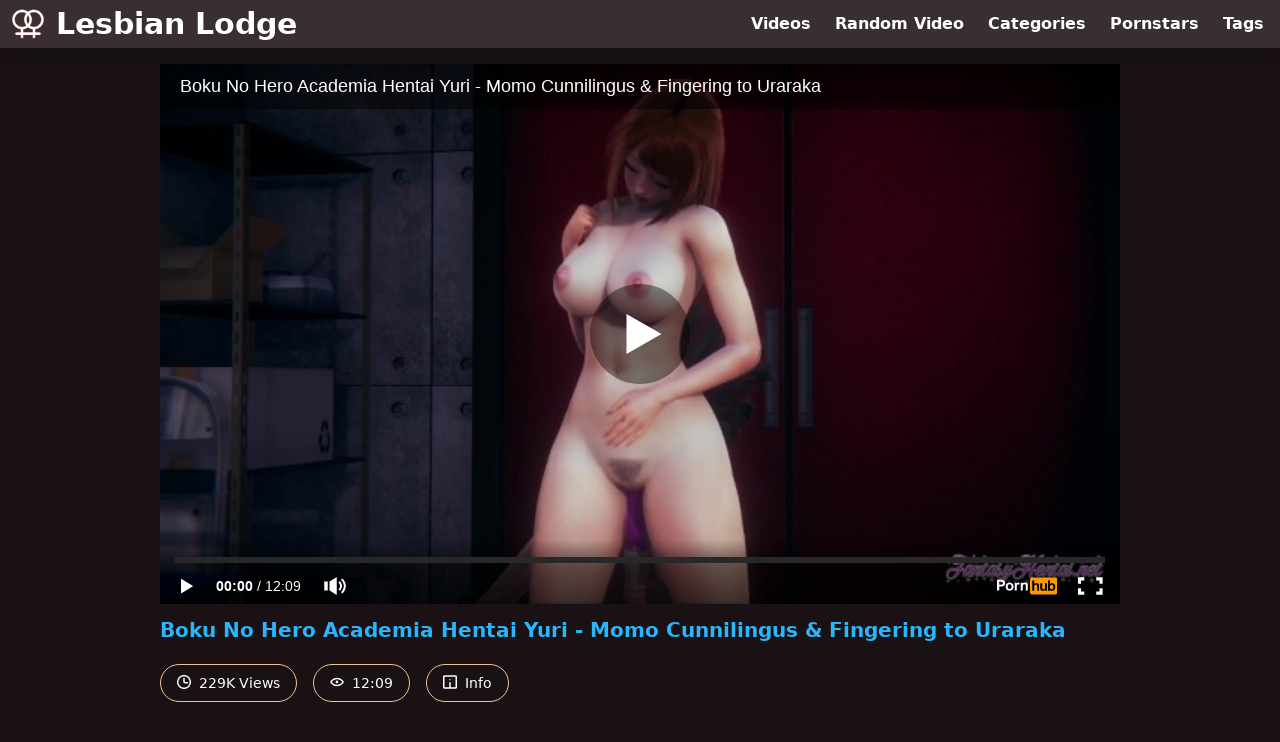

--- FILE ---
content_type: text/html; charset=utf-8
request_url: https://www.lesbianlodge.com/video/pornhub/ph6140b91862c4f/boku-no-hero-academia-hentai-yuri-momo-cunnilingus-fingering-to-uraraka
body_size: 7383
content:
<!DOCTYPE html>
<html lang="en">
  <head>
    <title>Boku No Hero Academia Hentai Yuri - Momo Cunnilingus &amp; Fingering to Uraraka - Lesbian Lodge</title>

    <meta charset="utf-8">
<meta name="viewport" content="width=device-width, initial-scale=1.0">

<link rel="preconnect" href="https://www.pornhub.com"><link rel="preconnect" href="https://ei.phncdn.com">
<link rel="dns-prefetch" href="https://www.pornhub.com"><link rel="dns-prefetch" href="https://ei.phncdn.com">

<link rel="canonical" href="https://www.lesbianlodge.com/video/pornhub/ph6140b91862c4f/boku-no-hero-academia-hentai-yuri-momo-cunnilingus-fingering-to-uraraka">





<meta name="description" content="Watch &quot;Boku No Hero Academia Hentai Yuri - Momo Cunnilingus &amp; Fingering to Uraraka&quot; at Lesbian Lodge">
<meta name="theme-color" content="#2ab6fc">
    <link rel="apple-touch-icon" sizes="180x180" href="/apple-touch-icon.png">
<link rel="apple-touch-icon" sizes="192x192" href="/images/logo/192x192-8606b20c31b12552df0b9b312c99ec03.png?vsn=d">
<link rel="icon" href="/favicon.ico" type="image/x-icon">
<link rel="manifest" href="/manifest.json" crossorigin="use-credentials">
<link rel="stylesheet" href="/css/app-0c0bf43dfdb755a3b962c41eb107f351.css?vsn=d">
<script src="/js/app-551b55ef96bd022845fe1d5eddd09b41.js?vsn=d" defer>
</script>
    
    <script type="application/ld+json">
  {"@context":"http://schema.org","@type":"WebSite","url":"https://www.lesbianlodge.com/"}
</script>


  <script type="application/ld+json">
  {"@context":"https://schema.org/","@type":"WebPage","name":"Boku No Hero Academia Hentai Yuri - Momo Cunnilingus & Fingering to Uraraka - Lesbian Lodge","speakable":{"@type":"SpeakableSpecification","xpath":["/html/head/title","/html/head/meta[@name='description']/@content"]},"url":"https://www.lesbianlodge.com/video/pornhub/ph6140b91862c4f/boku-no-hero-academia-hentai-yuri-momo-cunnilingus-fingering-to-uraraka"}
</script>

  <meta property="og:url" content="https://www.lesbianlodge.com/video/pornhub/ph6140b91862c4f/boku-no-hero-academia-hentai-yuri-momo-cunnilingus-fingering-to-uraraka">
  <meta property="og:description" content="Watch &quot;Boku No Hero Academia Hentai Yuri - Momo Cunnilingus &amp; Fingering to Uraraka&quot; at Lesbian Lodge"><meta property="og:image" content="https://ei.phncdn.com/videos/202109/14/394695011/original/(m=eaAaGwObaaamqv)(mh=Wf4TnVioC06V98GR)12.jpg"><meta property="og:title" content="Boku No Hero Academia Hentai Yuri - Momo Cunnilingus &amp; Fingering to Uraraka"><meta property="og:type" content="website">
  <meta name="twitter:card" content="summary_large_image">

    
  </head>
  <body>
    <svg style="display: none">
  <symbol id="icon-clock" viewBox="0 0 20 20">
  <path fill="currentColor" fill-rule="evenodd" d="M18 10c0-4.411-3.589-8-8-8s-8 3.589-8 8 3.589 8 8 8 8-3.589 8-8m2 0c0 5.523-4.477 10-10 10S0 15.523 0 10 4.477 0 10 0s10 4.477 10 10m-4 1a1 1 0 0 1-1 1h-4a2 2 0 0 1-2-2V5a1 1 0 0 1 2 0v4c0 .55.45 1 1 1h3a1 1 0 0 1 1 1"/>
</symbol>
<symbol id="icon-eye" viewBox="0 -4 20 20">
  <path fill="currentColor" fill-rule="evenodd" d="M12 6c0 1.148-.895 2.077-2 2.077S8 7.147 8 6c0-1.148.895-2.077 2-2.077s2 .93 2 2.077m-2 3.923C7.011 9.924 4.195 8.447 2.399 6 4.195 3.554 7.011 2.076 10 2.076s5.805 1.478 7.601 3.925C15.805 8.447 12.989 9.924 10 9.924M10 0C5.724 0 1.999 2.417 0 6c1.999 3.584 5.724 6 10 6s8.001-2.416 10-6c-1.999-3.583-5.724-6-10-6"/>
</symbol>
<symbol id="icon-info" viewBox="0 -.5 21 21">
  <path fill="currentColor" fill-rule="evenodd" d="M11.55 6.512c0 .552-.47 1-1.05 1-.58 0-1.05-.448-1.05-1s.47-1 1.05-1c.58 0 1.05.448 1.05 1M17.85 18h-6.3v-7c0-.552-.47-1-1.05-1-.58 0-1.05.448-1.05 1v7h-6.3c-.58 0-1.05-.448-1.05-1V3c0-.552.47-1 1.05-1h14.7c.58 0 1.05.448 1.05 1v14c0 .552-.47 1-1.05 1M0 2v16c0 1.105.94 2 2.1 2h16.8c1.16 0 2.1-.895 2.1-2V2c0-1.104-.94-2-2.1-2H2.1C.94 0 0 .896 0 2"/>
</symbol>

</svg>

<header>
  <div class="bg-surface-container-highest/95 fixed flex justify-center shadow-lg top-0 w-full z-10">
  <div class="flex flex-col justify-between w-full md:flex-row md:mx-auto md:max-w-grid-3 lg:max-w-grid-4 2xl:max-w-grid-5">
    <input type="checkbox" id="header-mainnav-state" name="header-mainnav-state" class="peer" style="display: none">

    <div class="flex group/wrapper h-[48px] max-w-grid-1 mx-auto w-full xs:max-w-grid-2 md:max-w-none md:mx-0 md:w-auto">
      <a class="flex font-bold group/title items-center leading-10 pl-3 text-xl xs:text-2xl md:!text-3xl hover:text-highlight-secondary" href="/">
        <svg class="inline-block fill-on-surface h-8 mr-3 stroke-highlight-secondary w-8 group-hover/title:fill-highlight-secondary" version="1.1" xmlns="http://www.w3.org/2000/svg" xmlns:xlink="http://www.w3.org/1999/xlink" preserveAspectRatio="xMidYMid meet" viewBox="0 0 640 640">
  <path fill-opacity="1" opacity="1" stroke-width="4" stroke-opacity="1" d="M201.79 34C201.79 34.06 201.79 34.09 201.79 34.1C245.58 34.1 286.44 48.97 319.41 73.94C352.38 48.92 393.55 34.1 438.21 34.1C438.21 34.09 438.21 34.06 438.21 34L438.21 34L438.21 34C438.21 34.06 438.21 34.09 438.21 34.1C545.37 34.1 634.9 123.26 634.9 230.78C634.9 230.78 634.94 230.78 635 230.78L635 230.78L635 230.78C634.94 230.78 634.9 230.78 634.9 230.78C634.9 285.19 612.9 334.36 577.32 369.94C547.42 399.88 507.79 420.19 463.54 425.88C463.54 429.98 463.54 450.47 463.54 487.36C515.84 487.36 544.9 487.36 550.71 487.36C564.7 487.36 576.09 498.74 576.09 512.74C576.09 526.74 564.7 538.12 550.71 538.12C544.9 538.12 515.84 538.12 463.54 538.12C463.54 565.13 463.54 580.14 463.54 583.14C463.54 594.52 452.16 603.7 438.16 603.7C424.16 603.7 412.78 594.52 412.78 583.14C412.78 580.14 412.78 565.13 412.78 538.12C360.48 538.12 331.43 538.12 325.61 538.12C323.67 538.12 321.77 537.91 319.92 537.5C318.08 537.91 316.18 538.12 314.23 538.12C308.42 538.12 279.37 538.12 227.07 538.12C227.07 565.13 227.07 580.14 227.07 583.14C227.07 594.52 215.68 603.7 201.69 603.7C187.69 603.7 176.31 594.52 176.31 583.14C176.31 580.14 176.31 565.13 176.31 538.12C124.01 538.12 94.95 538.12 89.14 538.12C75.14 538.12 63.76 526.74 63.76 512.74C63.76 498.74 75.14 487.36 89.14 487.36C94.95 487.36 124.01 487.36 176.31 487.36C176.31 450.47 176.31 429.98 176.31 425.88C132.06 420.19 92.47 399.88 62.53 369.94C27.1 334.36 5.1 285.19 5.1 230.84C5.1 230.84 5.06 230.84 5 230.84L5 230.78L5 230.78C5.06 230.78 5.1 230.78 5.1 230.78C5.1 176.38 27.1 127.21 62.68 91.63C98.27 56.04 147.39 34.1 201.74 34.1C201.74 34.09 201.76 34.06 201.79 34L201.79 34L201.79 34L201.79 34ZM398.47 230.78C398.48 230.78 398.52 230.78 398.58 230.78L398.58 230.78L398.58 230.78C398.52 230.78 398.48 230.78 398.47 230.78C398.47 276.57 382.89 318.62 356.79 352C380.12 367.74 408.11 376.91 438.26 376.91C438.26 376.91 438.26 376.87 438.26 376.81L438.26 376.81L438.26 376.81C438.26 376.87 438.26 376.91 438.26 376.91C478.51 376.91 515.02 360.51 541.53 334.05C568.04 307.54 584.39 271.03 584.39 230.78C584.39 230.78 584.35 230.78 584.29 230.78L584.29 230.78L584.29 230.78C584.35 230.78 584.39 230.78 584.39 230.78C584.39 190.54 567.99 154.03 541.53 127.52C515.02 101.01 478.51 84.66 438.26 84.6C438.26 84.61 438.26 84.67 438.26 84.76L438.26 84.76L438.26 84.76C438.26 84.7 438.26 84.66 438.26 84.66C407.86 84.66 379.61 93.99 356.17 109.98C356.17 109.98 356.17 109.98 356.17 109.98C384.37 160.3 398.47 200.57 398.47 230.78ZM227.17 425.88C227.17 429.98 227.17 450.47 227.17 487.36C279.47 487.36 308.52 487.36 314.33 487.36C316.28 487.36 318.18 487.56 320.03 487.97C321.87 487.56 323.77 487.36 325.72 487.36C331.53 487.36 360.58 487.36 412.88 487.36C412.88 450.47 412.88 429.98 412.88 425.88C378.27 421.42 346.53 408.04 320.03 388.09C320.03 388.09 320.03 388.09 320.03 388.09C281.19 410.31 250.24 422.91 227.17 425.88ZM241.58 230.84C241.57 230.84 241.54 230.84 241.47 230.84L241.47 230.78L241.47 230.78C241.54 230.78 241.57 230.78 241.58 230.78C241.58 185 257.16 142.95 283.26 109.57C259.93 93.83 231.94 84.66 201.79 84.66C201.79 84.66 201.79 84.7 201.79 84.76L201.79 84.76L201.74 84.76C201.74 84.7 201.74 84.66 201.74 84.66C161.49 84.66 124.98 101.06 98.52 127.57C72.01 154.03 55.61 190.59 55.61 230.84C55.62 230.84 55.67 230.84 55.76 230.84L55.76 230.84L55.76 230.89C55.7 230.89 55.67 230.89 55.66 230.89C55.66 271.14 72.07 307.64 98.52 334.1C125.03 360.61 161.54 377.02 201.79 377.02C201.79 377.01 201.79 376.98 201.79 376.91L201.79 376.91L201.79 376.91C201.79 376.98 201.79 377.01 201.79 377.02C231.94 376.91 259.98 367.74 283.26 352.05C283.26 352.05 283.26 352.05 283.26 352.05C255.47 301.76 241.58 261.36 241.58 230.84ZM292.13 230.78C292.14 230.78 292.17 230.78 292.24 230.78L292.24 230.78L292.24 230.84C292.17 230.84 292.14 230.84 292.13 230.84C292.13 262.83 302.49 292.47 320.03 316.57C337.56 292.47 347.92 262.83 347.92 230.84C347.91 230.84 347.88 230.84 347.82 230.84L347.82 230.84L347.82 230.84C347.88 230.84 347.91 230.84 347.92 230.84C347.92 198.79 337.56 169.15 320.03 145C320.03 145 320.03 145 320.03 145C301.43 180.86 292.13 209.46 292.13 230.78Z"></path>
</svg>
        Lesbian Lodge
      </a>

      <label class="font-bold leading-relaxed ml-auto px-3 text-3xl md:hidden peer-checked:group-[]/wrapper:text-highlight-secondary" for="header-mainnav-state">
        ☰
      </label>
    </div>

    <nav class="bg-surface-container-highest/95 border-surface-container-high border-t-2 flex-wrap hidden max-w-grid-1 mx-auto shadow-lg w-full px-1 xs:max-w-grid-2 md:bg-inherit md:border-t-0 md:flex md:mx-0 md:max-w-none md:shadow-none md:w-auto peer-checked:flex">
      <div class="group">
        <a class="block font-bold leading-8 px-2 md:leading-12 lg:px-3 group-hover:text-highlight-secondary" href="/videos">
          Videos
        </a>
      </div>

      <div class="group">
        <span class="block font-bold leading-8 px-2 md:leading-12 lg:px-3 group-hover:text-highlight-secondary" data-href="L3ZpZGVvL3JhbmRvbQ==">
          Random Video
        </span>
      </div>

      <div class="basis-full w-0 sm:hidden"></div>

      <div class="group" data-flyout="categories">
        <a class="block font-bold leading-8 px-2 md:leading-12 lg:px-3 group-hover:text-highlight-secondary" href="/categories">
          Categories
        </a>
        
      </div>

      <div class="group" data-flyout="pornstars">
        <a class="block font-bold leading-8 px-2 md:leading-12 lg:px-3 group-hover:text-highlight-secondary" href="/pornstars">
          Pornstars
        </a>
        
      </div>

      <div class="group" data-flyout="tags">
        <a class="block font-bold leading-8 px-2 md:leading-12 lg:px-3 group-hover:text-highlight-secondary" href="/tags">
          Tags
        </a>
        
      </div>
    </nav>
  </div>
</div>
  
</header>

<main><script type="application/ld+json">
  {"@context":"https://schema.org","@type":"BreadcrumbList","itemListElement":[{"@type":"ListItem","item":"https://www.lesbianlodge.com/videos","name":"Videos","position":1},{"@type":"ListItem","name":"Boku No Hero Academia Hentai Yuri - Momo Cunnilingus & Fingering to Uraraka","position":2}]}
</script>
<script type="application/ld+json">
  {"@context":"https://schema.org","@type":"VideoObject","description":"Watch \"Boku No Hero Academia Hentai Yuri - Momo Cunnilingus & Fingering to Uraraka\" at Lesbian Lodge","duration":"PT12M9S","embedUrl":"https://www.pornhub.com/embed/ph6140b91862c4f","interactionStatistic":{"@type":"InteractionCounter","interactionType":{"@type":"http://schema.org/WatchAction"},"userInteractionCount":229607},"name":"Boku No Hero Academia Hentai Yuri - Momo Cunnilingus & Fingering to Uraraka","thumbnailUrl":"https://ei.phncdn.com/videos/202109/14/394695011/original/(m=eaAaGwObaaamqv)(mh=Wf4TnVioC06V98GR)12.jpg","uploadDate":"2021-10-07T22:01:02Z"}
</script>

<div class="max-w-[960px] mx-auto">
  <div class="h-0 overflow-hidden pt-[56.25%] relative w-full">
  <iframe src="https://www.pornhub.com/embed/ph6140b91862c4f" title="Video Player: Boku No Hero Academia Hentai Yuri - Momo Cunnilingus &amp; Fingering to Uraraka" class="absolute h-full left-0 overflow-hidden top-0 w-full" loading="lazy" scrolling="no" allowfullscreen>
  </iframe>
</div>

  <h1 class="break-words font-bold my-3 text-highlight-primary text-xl">Boku No Hero Academia Hentai Yuri - Momo Cunnilingus &amp; Fingering to Uraraka</h1>

  <div class="flex flex-wrap mt-2 -mx-2">
  <div class="border border-tertiary-container hover:bg-tertiary-container hover:border-tertiary-fixed hover:text-on-tertiary-fixed m-2 px-4 py-2 rounded-full text-center text-on-surface text-sm transition-all">
    <svg class="h-3.5 inline mr-1 -mt-1 w-3.5">
  <use href="#icon-clock"></use>
</svg>
    229K Views
  </div>
  <div class="border border-tertiary-container hover:bg-tertiary-container hover:border-tertiary-fixed hover:text-on-tertiary-fixed m-2 px-4 py-2 rounded-full text-center text-on-surface text-sm transition-all">
    <svg class="h-3.5 inline mr-1 -mt-1 w-3.5">
  <use href="#icon-eye"></use>
</svg>
    12:09
  </div>

  
    <input type="checkbox" id="video-info-details-state" name="video-info-details-state" class="peer" style="display: none">
    <label class="border border-tertiary-container cursor-pointer hover:bg-tertiary-container hover:border-tertiary-fixed hover:text-on-tertiary-fixed m-2 px-4 py-2 rounded-full text-center text-on-surface text-sm transition-all peer-checked:text-tertiary-container peer-checked:hover:text-on-tertiary-fixed" for="video-info-details-state">
      <svg class="h-3.5 inline mr-1 -mt-1 w-3.5">
  <use href="#icon-info"></use>
</svg> Info
    </label>

    <div class="hidden mt-2 mx-2 w-full peer-checked:block">
      <p>
        <span class="text-highlight-primary">Categories:</span>
        <a href="/category/18-25">18-25</a>, <a href="/category/cartoon">Cartoon</a>, <a href="/category/pussy-licking">Pussy Licking</a>, <a href="/category/rough-sex">Rough Sex</a>, <a href="/category/toys">Toys</a>, <a href="/category/verified-amateurs">Verified Amateurs</a>
      </p>

      

      <p>
        <span class="text-highlight-primary">Tags:</span>
        <a href="/tag/anime">anime</a>, <a href="/tag/asian">asian</a>, <a href="/tag/big-boobs">big-boobs</a>, <a href="/tag/boku-no-hero">boku-no-hero</a>, <a href="/tag/lesbian-eating-pussy">lesbian-eating-pussy</a>, <a href="/tag/lesbian-hentai">lesbian-hentai</a>, <a href="/tag/momo-hentai">momo-hentai</a>, <a href="/tag/momo-yaoyorozu">momo-yaoyorozu</a>, <a href="/tag/my-hero-academia">my-hero-academia</a>, <a href="/tag/my-hero-academia-sex">my-hero-academia-sex</a>, <a href="/tag/my-hero-hentai">my-hero-hentai</a>, <a href="/tag/ochako">ochako</a>, <a href="/tag/squirting">squirting</a>, <a href="/tag/uncensored">uncensored</a>, <a href="/tag/uraraka">uraraka</a>
      </p>
    </div>
  
</div>
</div>

<section class="align-center flex flex-wrap justify-between max-w-[960px] mt-2 mx-auto">
  <h2 class="font-bold text-highlight-primary text-xl w-full lg:w-auto">More Like This</h2>

  

  <div class="flex flex-wrap grow justify-center mt-3 -mx-2 w-full">
    <div class="max-w-grid-1 p-2 w-grid 2xl:w-3/12">
      <a class="bg-surface-container-highest block rounded-lg shadow-md hover:bg-highlight-primary hover:text-inverse-on-surface" href="/video/pornhub/ph6141af52ba425/boku-no-hero-academia-hentai-yuri-momo-fuck-uraraka-with-strapon-in-cowgirl-style" title="Boku No Hero Academia Hentai Yuri - Momo Fuck Uraraka with strapon in cowgirl style">
  <div class="overflow-hidden pt-[56.25%] relative rounded-t-lg w-full">
    <img class="absolute contain-intrinsic-320-180 content-auto left-0 top-0 w-full hover:scale-105" src="data:image/svg+xml,%3Csvg%20xmlns='http://www.w3.org/2000/svg'%20viewBox='0%200%2016%209'%3E%3C/svg%3E" data-lazy-src="https://ei.phncdn.com/videos/202109/15/394740551/original/(m=eaAaGwObaaamqv)(mh=MX8hDsG5wccCsK3z)2.jpg" alt="Boku No Hero Academia Hentai Yuri - Momo Fuck Uraraka with strapon in cowgirl style">

    <div class="absolute bg-surface-container-highest bg-opacity-70 border border-highlight-primary bottom-2 font-sans leading-4 left-2 p-1 text-nowrap text-on-surface text-sm">
      <svg class="h-3.5 inline-block -mt-0.5 w-3.5">
  <use href="#icon-eye"></use>
</svg>
      2.9K
    </div>

    <div class="absolute bg-surface-container-highest bg-opacity-70 border border-highlight-primary bottom-2 font-sans leading-4 p-1 right-2 text-nowrap text-on-surface text-sm">
      <svg class="h-3.5 inline-block -mt-0.5 w-3.5">
  <use href="#icon-clock"></use>
</svg>
      10:25
    </div>
  </div>

  <div class="leading-loose overflow-hidden px-2 text-ellipsis text-nowrap">
    Boku No Hero Academia Hentai Yuri - Momo Fuck Uraraka with strapon in cowgirl style
  </div>
</a>
    </div><div class="max-w-grid-1 p-2 w-grid 2xl:w-3/12">
      <a class="bg-surface-container-highest block rounded-lg shadow-md hover:bg-highlight-primary hover:text-inverse-on-surface" href="/video/pornhub/ph6141b6633712d/boku-no-hero-academia-hentai-yuri-momo-uraraka-best-sex" title="Boku No Hero Academia Hentai Yuri - Momo &amp; Uraraka Best Sex">
  <div class="overflow-hidden pt-[56.25%] relative rounded-t-lg w-full">
    <img class="absolute contain-intrinsic-320-180 content-auto left-0 top-0 w-full hover:scale-105" src="data:image/svg+xml,%3Csvg%20xmlns='http://www.w3.org/2000/svg'%20viewBox='0%200%2016%209'%3E%3C/svg%3E" data-lazy-src="https://ei.phncdn.com/videos/202109/15/394741261/original/(m=eaAaGwObaaamqv)(mh=1a59HgVB6WgGcHr7)5.jpg" alt="Boku No Hero Academia Hentai Yuri - Momo &amp; Uraraka Best Sex">

    <div class="absolute bg-surface-container-highest bg-opacity-70 border border-highlight-primary bottom-2 font-sans leading-4 left-2 p-1 text-nowrap text-on-surface text-sm">
      <svg class="h-3.5 inline-block -mt-0.5 w-3.5">
  <use href="#icon-eye"></use>
</svg>
      156K
    </div>

    <div class="absolute bg-surface-container-highest bg-opacity-70 border border-highlight-primary bottom-2 font-sans leading-4 p-1 right-2 text-nowrap text-on-surface text-sm">
      <svg class="h-3.5 inline-block -mt-0.5 w-3.5">
  <use href="#icon-clock"></use>
</svg>
      32:30
    </div>
  </div>

  <div class="leading-loose overflow-hidden px-2 text-ellipsis text-nowrap">
    Boku No Hero Academia Hentai Yuri - Momo &amp; Uraraka Best Sex
  </div>
</a>
    </div><div class="max-w-grid-1 p-2 w-grid 2xl:w-3/12">
      <a class="bg-surface-container-highest block rounded-lg shadow-md hover:bg-highlight-primary hover:text-inverse-on-surface" href="/video/pornhub/ph6141b1bdc132e/boku-no-hero-academia-hentai-yuri-uraraka-suck-momo-strapon-is-fucked-doggy-style" title="Boku No Hero Academia Hentai Yuri - Uraraka suck Momo Strapon &amp; is fucked doggy style">
  <div class="overflow-hidden pt-[56.25%] relative rounded-t-lg w-full">
    <img class="absolute contain-intrinsic-320-180 content-auto left-0 top-0 w-full hover:scale-105" src="data:image/svg+xml,%3Csvg%20xmlns='http://www.w3.org/2000/svg'%20viewBox='0%200%2016%209'%3E%3C/svg%3E" data-lazy-src="https://ei.phncdn.com/videos/202109/15/394741171/original/(m=eaAaGwObaaamqv)(mh=VJsQKBeVOc70nJaR)11.jpg" alt="Boku No Hero Academia Hentai Yuri - Uraraka suck Momo Strapon &amp; is fucked doggy style">

    <div class="absolute bg-surface-container-highest bg-opacity-70 border border-highlight-primary bottom-2 font-sans leading-4 left-2 p-1 text-nowrap text-on-surface text-sm">
      <svg class="h-3.5 inline-block -mt-0.5 w-3.5">
  <use href="#icon-eye"></use>
</svg>
      18K
    </div>

    <div class="absolute bg-surface-container-highest bg-opacity-70 border border-highlight-primary bottom-2 font-sans leading-4 p-1 right-2 text-nowrap text-on-surface text-sm">
      <svg class="h-3.5 inline-block -mt-0.5 w-3.5">
  <use href="#icon-clock"></use>
</svg>
      10:15
    </div>
  </div>

  <div class="leading-loose overflow-hidden px-2 text-ellipsis text-nowrap">
    Boku No Hero Academia Hentai Yuri - Uraraka suck Momo Strapon &amp; is fucked doggy style
  </div>
</a>
    </div><div class="max-w-grid-1 p-2 w-grid 2xl:w-3/12">
      <a class="bg-surface-container-highest block rounded-lg shadow-md hover:bg-highlight-primary hover:text-inverse-on-surface" href="/video/pornhub/ph6131f6bf424e1/boku-no-hero-academia-hentai-futanari-usagiyama-futanari-cunnilingus-to-uraraka" title="Boku No Hero Academia Hentai Futanari - Usagiyama Futanari Cunnilingus to Uraraka">
  <div class="overflow-hidden pt-[56.25%] relative rounded-t-lg w-full">
    <img class="absolute contain-intrinsic-320-180 content-auto left-0 top-0 w-full hover:scale-105" src="data:image/svg+xml,%3Csvg%20xmlns='http://www.w3.org/2000/svg'%20viewBox='0%200%2016%209'%3E%3C/svg%3E" data-lazy-src="https://ei.phncdn.com/videos/202109/03/394063781/original/(m=eaAaGwObaaamqv)(mh=QmQIoarXtPSrkqPM)11.jpg" alt="Boku No Hero Academia Hentai Futanari - Usagiyama Futanari Cunnilingus to Uraraka">

    <div class="absolute bg-surface-container-highest bg-opacity-70 border border-highlight-primary bottom-2 font-sans leading-4 left-2 p-1 text-nowrap text-on-surface text-sm">
      <svg class="h-3.5 inline-block -mt-0.5 w-3.5">
  <use href="#icon-eye"></use>
</svg>
      6.6K
    </div>

    <div class="absolute bg-surface-container-highest bg-opacity-70 border border-highlight-primary bottom-2 font-sans leading-4 p-1 right-2 text-nowrap text-on-surface text-sm">
      <svg class="h-3.5 inline-block -mt-0.5 w-3.5">
  <use href="#icon-clock"></use>
</svg>
      6:39
    </div>
  </div>

  <div class="leading-loose overflow-hidden px-2 text-ellipsis text-nowrap">
    Boku No Hero Academia Hentai Futanari - Usagiyama Futanari Cunnilingus to Uraraka
  </div>
</a>
    </div><div class="max-w-grid-1 p-2 w-grid 2xl:w-3/12">
      <a class="bg-surface-container-highest block rounded-lg shadow-md hover:bg-highlight-primary hover:text-inverse-on-surface" href="/video/pornhub/ph6143205f83041/evangelion-hentai-yuri-mari-cunnilingus-and-rubs-tits-to-asuka" title="Evangelion Hentai Yuri - Mari cunnilingus and rubs tits to Asuka">
  <div class="overflow-hidden pt-[56.25%] relative rounded-t-lg w-full">
    <img class="absolute contain-intrinsic-320-180 content-auto left-0 top-0 w-full hover:scale-105" src="data:image/svg+xml,%3Csvg%20xmlns='http://www.w3.org/2000/svg'%20viewBox='0%200%2016%209'%3E%3C/svg%3E" data-lazy-src="https://ei.phncdn.com/videos/202109/16/394801131/original/(m=eaAaGwObaaamqv)(mh=w2sFJjk3__uikRny)9.jpg" alt="Evangelion Hentai Yuri - Mari cunnilingus and rubs tits to Asuka">

    <div class="absolute bg-surface-container-highest bg-opacity-70 border border-highlight-primary bottom-2 font-sans leading-4 left-2 p-1 text-nowrap text-on-surface text-sm">
      <svg class="h-3.5 inline-block -mt-0.5 w-3.5">
  <use href="#icon-eye"></use>
</svg>
      5.2K
    </div>

    <div class="absolute bg-surface-container-highest bg-opacity-70 border border-highlight-primary bottom-2 font-sans leading-4 p-1 right-2 text-nowrap text-on-surface text-sm">
      <svg class="h-3.5 inline-block -mt-0.5 w-3.5">
  <use href="#icon-clock"></use>
</svg>
      10:09
    </div>
  </div>

  <div class="leading-loose overflow-hidden px-2 text-ellipsis text-nowrap">
    Evangelion Hentai Yuri - Mari cunnilingus and rubs tits to Asuka
  </div>
</a>
    </div><div class="max-w-grid-1 p-2 w-grid 2xl:w-3/12">
      <a class="bg-surface-container-highest block rounded-lg shadow-md hover:bg-highlight-primary hover:text-inverse-on-surface" href="/video/pornhub/ph5d8a1c020ca9a/my-hero-academia-ochaco-x-mina-3d-yuri-hentai" title="My Hero Academia - Ochaco X Mina 3D Yuri Hentai">
  <div class="overflow-hidden pt-[56.25%] relative rounded-t-lg w-full">
    <img class="absolute contain-intrinsic-320-180 content-auto left-0 top-0 w-full hover:scale-105" src="data:image/svg+xml,%3Csvg%20xmlns='http://www.w3.org/2000/svg'%20viewBox='0%200%2016%209'%3E%3C/svg%3E" data-lazy-src="https://ei.phncdn.com/videos/201909/24/250517631/original/(m=qONO04UbeaAaGwObaaamqv)(mh=qcjXHQboYTvp8vl0)0.jpg" alt="My Hero Academia - Ochaco X Mina 3D Yuri Hentai">

    <div class="absolute bg-surface-container-highest bg-opacity-70 border border-highlight-primary bottom-2 font-sans leading-4 left-2 p-1 text-nowrap text-on-surface text-sm">
      <svg class="h-3.5 inline-block -mt-0.5 w-3.5">
  <use href="#icon-eye"></use>
</svg>
      262K
    </div>

    <div class="absolute bg-surface-container-highest bg-opacity-70 border border-highlight-primary bottom-2 font-sans leading-4 p-1 right-2 text-nowrap text-on-surface text-sm">
      <svg class="h-3.5 inline-block -mt-0.5 w-3.5">
  <use href="#icon-clock"></use>
</svg>
      5:24
    </div>
  </div>

  <div class="leading-loose overflow-hidden px-2 text-ellipsis text-nowrap">
    My Hero Academia - Ochaco X Mina 3D Yuri Hentai
  </div>
</a>
    </div><div class="max-w-grid-1 p-2 w-grid 2xl:w-3/12">
      <a class="bg-surface-container-highest block rounded-lg shadow-md hover:bg-highlight-primary hover:text-inverse-on-surface" href="/video/pornhub/ph606d92c7caac7/boku-no-hero-futanari-mitsuki-cunnilingus-and-fuck-to-momo" title="Boku No Hero Futanari - Mitsuki cunnilingus and fuck to Momo">
  <div class="overflow-hidden pt-[56.25%] relative rounded-t-lg w-full">
    <img class="absolute contain-intrinsic-320-180 content-auto left-0 top-0 w-full hover:scale-105" src="data:image/svg+xml,%3Csvg%20xmlns='http://www.w3.org/2000/svg'%20viewBox='0%200%2016%209'%3E%3C/svg%3E" data-lazy-src="https://ei.phncdn.com/videos/202104/07/386262571/original/(m=eaAaGwObaaamqv)(mh=WWLYsY_ShlAG7h6q)1.jpg" alt="Boku No Hero Futanari - Mitsuki cunnilingus and fuck to Momo">

    <div class="absolute bg-surface-container-highest bg-opacity-70 border border-highlight-primary bottom-2 font-sans leading-4 left-2 p-1 text-nowrap text-on-surface text-sm">
      <svg class="h-3.5 inline-block -mt-0.5 w-3.5">
  <use href="#icon-eye"></use>
</svg>
      46K
    </div>

    <div class="absolute bg-surface-container-highest bg-opacity-70 border border-highlight-primary bottom-2 font-sans leading-4 p-1 right-2 text-nowrap text-on-surface text-sm">
      <svg class="h-3.5 inline-block -mt-0.5 w-3.5">
  <use href="#icon-clock"></use>
</svg>
      10:18
    </div>
  </div>

  <div class="leading-loose overflow-hidden px-2 text-ellipsis text-nowrap">
    Boku No Hero Futanari - Mitsuki cunnilingus and fuck to Momo
  </div>
</a>
    </div><div class="max-w-grid-1 p-2 w-grid 2xl:w-3/12">
      <a class="bg-surface-container-highest block rounded-lg shadow-md hover:bg-highlight-primary hover:text-inverse-on-surface" href="/video/pornhub/ph61445b552cb9d/genshin-impact-yuri-hentai-fischl-cunnilingus-to-barbara-with-and-put-two-dildos-in-ass-and-pussy" title="Genshin Impact Yuri Hentai - Fischl cunnilingus to Barbara with and put two dildos in ass and pussy">
  <div class="overflow-hidden pt-[56.25%] relative rounded-t-lg w-full">
    <img class="absolute contain-intrinsic-320-180 content-auto left-0 top-0 w-full hover:scale-105" src="data:image/svg+xml,%3Csvg%20xmlns='http://www.w3.org/2000/svg'%20viewBox='0%200%2016%209'%3E%3C/svg%3E" data-lazy-src="https://ei.phncdn.com/videos/202109/17/394856401/original/(m=eaAaGwObaaamqv)(mh=vNhL5JJZEIJ9QEFZ)15.jpg" alt="Genshin Impact Yuri Hentai - Fischl cunnilingus to Barbara with and put two dildos in ass and pussy">

    <div class="absolute bg-surface-container-highest bg-opacity-70 border border-highlight-primary bottom-2 font-sans leading-4 left-2 p-1 text-nowrap text-on-surface text-sm">
      <svg class="h-3.5 inline-block -mt-0.5 w-3.5">
  <use href="#icon-eye"></use>
</svg>
      111K
    </div>

    <div class="absolute bg-surface-container-highest bg-opacity-70 border border-highlight-primary bottom-2 font-sans leading-4 p-1 right-2 text-nowrap text-on-surface text-sm">
      <svg class="h-3.5 inline-block -mt-0.5 w-3.5">
  <use href="#icon-clock"></use>
</svg>
      11:04
    </div>
  </div>

  <div class="leading-loose overflow-hidden px-2 text-ellipsis text-nowrap">
    Genshin Impact Yuri Hentai - Fischl cunnilingus to Barbara with and put two dildos in ass and pussy
  </div>
</a>
    </div><div class="max-w-grid-1 p-2 w-grid 2xl:w-3/12">
      <a class="bg-surface-container-highest block rounded-lg shadow-md hover:bg-highlight-primary hover:text-inverse-on-surface" href="/video/pornhub/ph6144631e208b4/genshin-impact-yuri-hentai-fischl-x-barbara-best-lesbian-sex" title="Genshin Impact Yuri Hentai - Fischl x Barbara best Lesbian Sex">
  <div class="overflow-hidden pt-[56.25%] relative rounded-t-lg w-full">
    <img class="absolute contain-intrinsic-320-180 content-auto left-0 top-0 w-full hover:scale-105" src="data:image/svg+xml,%3Csvg%20xmlns='http://www.w3.org/2000/svg'%20viewBox='0%200%2016%209'%3E%3C/svg%3E" data-lazy-src="https://ei.phncdn.com/videos/202109/17/394857401/original/(m=eaAaGwObaaamqv)(mh=IrizeJ2n5DZw_2dN)8.jpg" alt="Genshin Impact Yuri Hentai - Fischl x Barbara best Lesbian Sex">

    <div class="absolute bg-surface-container-highest bg-opacity-70 border border-highlight-primary bottom-2 font-sans leading-4 left-2 p-1 text-nowrap text-on-surface text-sm">
      <svg class="h-3.5 inline-block -mt-0.5 w-3.5">
  <use href="#icon-eye"></use>
</svg>
      23K
    </div>

    <div class="absolute bg-surface-container-highest bg-opacity-70 border border-highlight-primary bottom-2 font-sans leading-4 p-1 right-2 text-nowrap text-on-surface text-sm">
      <svg class="h-3.5 inline-block -mt-0.5 w-3.5">
  <use href="#icon-clock"></use>
</svg>
      33:41
    </div>
  </div>

  <div class="leading-loose overflow-hidden px-2 text-ellipsis text-nowrap">
    Genshin Impact Yuri Hentai - Fischl x Barbara best Lesbian Sex
  </div>
</a>
    </div><div class="max-w-grid-1 p-2 w-grid 2xl:w-3/12">
      <a class="bg-surface-container-highest block rounded-lg shadow-md hover:bg-highlight-primary hover:text-inverse-on-surface" href="/video/pornhub/ph6143225493b79/evangelion-hentai-yuri-mari-fingering-and-fuck-with-strapon-to-asuka" title="Evangelion Hentai Yuri - Mari fingering and fuck with strapon to Asuka">
  <div class="overflow-hidden pt-[56.25%] relative rounded-t-lg w-full">
    <img class="absolute contain-intrinsic-320-180 content-auto left-0 top-0 w-full hover:scale-105" src="data:image/svg+xml,%3Csvg%20xmlns='http://www.w3.org/2000/svg'%20viewBox='0%200%2016%209'%3E%3C/svg%3E" data-lazy-src="https://ei.phncdn.com/videos/202109/16/394801371/original/(m=eaAaGwObaaamqv)(mh=sgbLLNuCBw6yl-QF)12.jpg" alt="Evangelion Hentai Yuri - Mari fingering and fuck with strapon to Asuka">

    <div class="absolute bg-surface-container-highest bg-opacity-70 border border-highlight-primary bottom-2 font-sans leading-4 left-2 p-1 text-nowrap text-on-surface text-sm">
      <svg class="h-3.5 inline-block -mt-0.5 w-3.5">
  <use href="#icon-eye"></use>
</svg>
      4.7K
    </div>

    <div class="absolute bg-surface-container-highest bg-opacity-70 border border-highlight-primary bottom-2 font-sans leading-4 p-1 right-2 text-nowrap text-on-surface text-sm">
      <svg class="h-3.5 inline-block -mt-0.5 w-3.5">
  <use href="#icon-clock"></use>
</svg>
      11:06
    </div>
  </div>

  <div class="leading-loose overflow-hidden px-2 text-ellipsis text-nowrap">
    Evangelion Hentai Yuri - Mari fingering and fuck with strapon to Asuka
  </div>
</a>
    </div><div class="max-w-grid-1 p-2 w-grid 2xl:w-3/12">
      <a class="bg-surface-container-highest block rounded-lg shadow-md hover:bg-highlight-primary hover:text-inverse-on-surface" href="/video/pornhub/ph61445cdcb623c/genshin-impact-yuri-hentai-fischl-cunnilingus-to-barbara-with-squirt" title="Genshin Impact Yuri Hentai - Fischl cunnilingus to Barbara with Squirt">
  <div class="overflow-hidden pt-[56.25%] relative rounded-t-lg w-full">
    <img class="absolute contain-intrinsic-320-180 content-auto left-0 top-0 w-full hover:scale-105" src="data:image/svg+xml,%3Csvg%20xmlns='http://www.w3.org/2000/svg'%20viewBox='0%200%2016%209'%3E%3C/svg%3E" data-lazy-src="https://ei.phncdn.com/videos/202109/17/394856691/original/(m=eaAaGwObaaamqv)(mh=2M4_HSogB1NAHwKp)6.jpg" alt="Genshin Impact Yuri Hentai - Fischl cunnilingus to Barbara with Squirt">

    <div class="absolute bg-surface-container-highest bg-opacity-70 border border-highlight-primary bottom-2 font-sans leading-4 left-2 p-1 text-nowrap text-on-surface text-sm">
      <svg class="h-3.5 inline-block -mt-0.5 w-3.5">
  <use href="#icon-eye"></use>
</svg>
      10K
    </div>

    <div class="absolute bg-surface-container-highest bg-opacity-70 border border-highlight-primary bottom-2 font-sans leading-4 p-1 right-2 text-nowrap text-on-surface text-sm">
      <svg class="h-3.5 inline-block -mt-0.5 w-3.5">
  <use href="#icon-clock"></use>
</svg>
      11:10
    </div>
  </div>

  <div class="leading-loose overflow-hidden px-2 text-ellipsis text-nowrap">
    Genshin Impact Yuri Hentai - Fischl cunnilingus to Barbara with Squirt
  </div>
</a>
    </div><div class="max-w-grid-1 p-2 w-grid 2xl:w-3/12">
      <a class="bg-surface-container-highest block rounded-lg shadow-md hover:bg-highlight-primary hover:text-inverse-on-surface" href="/video/pornhub/ph61efc2e7a316b/genshin-impact-hentai-yuri-eula-and-mona-scisioring" title="Genshin Impact Hentai Yuri - Eula And Mona Scisioring">
  <div class="overflow-hidden pt-[56.25%] relative rounded-t-lg w-full">
    <img class="absolute contain-intrinsic-320-180 content-auto left-0 top-0 w-full hover:scale-105" src="data:image/svg+xml,%3Csvg%20xmlns='http://www.w3.org/2000/svg'%20viewBox='0%200%2016%209'%3E%3C/svg%3E" data-lazy-src="https://ei.phncdn.com/videos/202201/25/401905651/original/(m=eaAaGwObaaamqv)(mh=p13Rqjr5IR0Vi99m)4.jpg" alt="Genshin Impact Hentai Yuri - Eula And Mona Scisioring">

    <div class="absolute bg-surface-container-highest bg-opacity-70 border border-highlight-primary bottom-2 font-sans leading-4 left-2 p-1 text-nowrap text-on-surface text-sm">
      <svg class="h-3.5 inline-block -mt-0.5 w-3.5">
  <use href="#icon-eye"></use>
</svg>
      8.3K
    </div>

    <div class="absolute bg-surface-container-highest bg-opacity-70 border border-highlight-primary bottom-2 font-sans leading-4 p-1 right-2 text-nowrap text-on-surface text-sm">
      <svg class="h-3.5 inline-block -mt-0.5 w-3.5">
  <use href="#icon-clock"></use>
</svg>
      5:56
    </div>
  </div>

  <div class="leading-loose overflow-hidden px-2 text-ellipsis text-nowrap">
    Genshin Impact Hentai Yuri - Eula And Mona Scisioring
  </div>
</a>
    </div>
  </div>
</section>

</main>

<footer>
  
  <section class="bg-surface-container-high flex flex-col px-4 shadow-lg text-center">
  
  <h3 class="basis-full font-bold text-lg mx-auto mt-4">Our Friends</h3>
  <div class="flex flex-wrap justify-center mx-auto my-2">
    <a class="border border-tertiary-container hover:bg-tertiary-container hover:border-tertiary-fixed hover:shadow-lg hover:text-on-tertiary-fixed m-2 px-4 py-2 rounded-full shadow-sm text-center text-on-surface text-sm transition-all" target="_blank" href="https://www.ahegaotube.com/" rel="noopener" title="Discover and Watch Ahegao Videos at Ahegao Tube">
      Ahegao Tube
    </a><a class="border border-tertiary-container hover:bg-tertiary-container hover:border-tertiary-fixed hover:shadow-lg hover:text-on-tertiary-fixed m-2 px-4 py-2 rounded-full shadow-sm text-center text-on-surface text-sm transition-all" target="_blank" href="https://www.analshelter.com/" rel="noopener" title="Discover and Watch Anal Videos at Anal Shelter">
      Anal Shelter
    </a><a class="border border-tertiary-container hover:bg-tertiary-container hover:border-tertiary-fixed hover:shadow-lg hover:text-on-tertiary-fixed m-2 px-4 py-2 rounded-full shadow-sm text-center text-on-surface text-sm transition-all" target="_blank" href="https://www.babeshelter.com/" rel="noopener" title="Discover and Watch Babe Videos at Babe Shelter">
      Babe Shelter
    </a><a class="border border-tertiary-container hover:bg-tertiary-container hover:border-tertiary-fixed hover:shadow-lg hover:text-on-tertiary-fixed m-2 px-4 py-2 rounded-full shadow-sm text-center text-on-surface text-sm transition-all" target="_blank" href="https://www.blondehaven.com/" rel="noopener" title="Discover and Watch Blonde Videos at Blonde Haven">
      Blonde Haven
    </a><a class="border border-tertiary-container hover:bg-tertiary-container hover:border-tertiary-fixed hover:shadow-lg hover:text-on-tertiary-fixed m-2 px-4 py-2 rounded-full shadow-sm text-center text-on-surface text-sm transition-all" target="_blank" href="https://www.bondagelodge.com/" rel="noopener" title="Discover and Watch Bondage Videos at Bondage Lodge">
      Bondage Lodge
    </a><a class="border border-tertiary-container hover:bg-tertiary-container hover:border-tertiary-fixed hover:shadow-lg hover:text-on-tertiary-fixed m-2 px-4 py-2 rounded-full shadow-sm text-center text-on-surface text-sm transition-all" target="_blank" href="https://www.brunettehaven.com/" rel="noopener" title="Discover and Watch Brunette Videos at Brunette Haven">
      Brunette Haven
    </a><a class="border border-tertiary-container hover:bg-tertiary-container hover:border-tertiary-fixed hover:shadow-lg hover:text-on-tertiary-fixed m-2 px-4 py-2 rounded-full shadow-sm text-center text-on-surface text-sm transition-all" target="_blank" href="https://www.bukkakecup.com/" rel="noopener" title="Discover and Watch Bukkake Videos at Bukkake Cup">
      Bukkake Cup
    </a><a class="border border-tertiary-container hover:bg-tertiary-container hover:border-tertiary-fixed hover:shadow-lg hover:text-on-tertiary-fixed m-2 px-4 py-2 rounded-full shadow-sm text-center text-on-surface text-sm transition-all" target="_blank" href="https://www.cuckoldlodge.com/" rel="noopener" title="Discover and Watch Cuckold Videos at Cuckold Lodge">
      Cuckold Lodge
    </a><a class="border border-tertiary-container hover:bg-tertiary-container hover:border-tertiary-fixed hover:shadow-lg hover:text-on-tertiary-fixed m-2 px-4 py-2 rounded-full shadow-sm text-center text-on-surface text-sm transition-all" target="_blank" href="https://www.dirtysquirters.com/" rel="noopener" title="Discover and Watch Squirting Videos at Dirty Squirters">
      Dirty Squirters
    </a><a class="border border-tertiary-container hover:bg-tertiary-container hover:border-tertiary-fixed hover:shadow-lg hover:text-on-tertiary-fixed m-2 px-4 py-2 rounded-full shadow-sm text-center text-on-surface text-sm transition-all" target="_blank" href="https://www.fetishlodge.com/" rel="noopener" title="Discover and Watch Fetish Videos at Fetish Lodge">
      Fetish Lodge
    </a><a class="border border-tertiary-container hover:bg-tertiary-container hover:border-tertiary-fixed hover:shadow-lg hover:text-on-tertiary-fixed m-2 px-4 py-2 rounded-full shadow-sm text-center text-on-surface text-sm transition-all" target="_blank" href="https://www.fuckingbigthings.com/" rel="noopener" title="Discover and Watch Big Ass, Big Dick and Big Tits Videos at Fucking Big Things">
      Fucking Big Things
    </a><a class="border border-tertiary-container hover:bg-tertiary-container hover:border-tertiary-fixed hover:shadow-lg hover:text-on-tertiary-fixed m-2 px-4 py-2 rounded-full shadow-sm text-center text-on-surface text-sm transition-all" target="_blank" href="https://www.gothxxxtube.com/" rel="noopener" title="Discover and Watch Goth Videos at Goth XXX Tube">
      Goth XXX Tube
    </a><a class="border border-tertiary-container hover:bg-tertiary-container hover:border-tertiary-fixed hover:shadow-lg hover:text-on-tertiary-fixed m-2 px-4 py-2 rounded-full shadow-sm text-center text-on-surface text-sm transition-all" target="_blank" href="https://www.interracialhaven.com/" rel="noopener" title="Discover and Watch Interracial Videos at Interracial Haven">
      Interracial Haven
    </a><a class="border border-tertiary-container hover:bg-tertiary-container hover:border-tertiary-fixed hover:shadow-lg hover:text-on-tertiary-fixed m-2 px-4 py-2 rounded-full shadow-sm text-center text-on-surface text-sm transition-all" target="_blank" href="https://www.justpovthings.com/" rel="noopener" title="Discover and Watch POV Videos at Just POV Things">
      Just POV Things
    </a><a class="border border-tertiary-container hover:bg-tertiary-container hover:border-tertiary-fixed hover:shadow-lg hover:text-on-tertiary-fixed m-2 px-4 py-2 rounded-full shadow-sm text-center text-on-surface text-sm transition-all" target="_blank" href="https://www.lewdarabs.com/" rel="noopener" title="Discover and Watch Arab Videos at Lewd Arabs">
      Lewd Arabs
    </a><a class="border border-tertiary-container hover:bg-tertiary-container hover:border-tertiary-fixed hover:shadow-lg hover:text-on-tertiary-fixed m-2 px-4 py-2 rounded-full shadow-sm text-center text-on-surface text-sm transition-all" target="_blank" href="https://www.lewdasians.com/" rel="noopener" title="Discover and Watch Asian Videos at Lewd Asians">
      Lewd Asians
    </a><a class="border border-tertiary-container hover:bg-tertiary-container hover:border-tertiary-fixed hover:shadow-lg hover:text-on-tertiary-fixed m-2 px-4 py-2 rounded-full shadow-sm text-center text-on-surface text-sm transition-all" target="_blank" href="https://www.lewdbritish.com/" rel="noopener" title="Discover and Watch British Videos at Lewd British">
      Lewd British
    </a><a class="border border-tertiary-container hover:bg-tertiary-container hover:border-tertiary-fixed hover:shadow-lg hover:text-on-tertiary-fixed m-2 px-4 py-2 rounded-full shadow-sm text-center text-on-surface text-sm transition-all" target="_blank" href="https://www.lewditalians.com/" rel="noopener" title="Discover and Watch Italian Videos at Lewd Italians">
      Lewd Italians
    </a><a class="border border-tertiary-container hover:bg-tertiary-container hover:border-tertiary-fixed hover:shadow-lg hover:text-on-tertiary-fixed m-2 px-4 py-2 rounded-full shadow-sm text-center text-on-surface text-sm transition-all" target="_blank" href="https://www.lewdlatinxs.com/" rel="noopener" title="Discover and Watch Latina Videos at Lewd LatinXs">
      Lewd LatinXs
    </a><a class="border border-tertiary-container hover:bg-tertiary-container hover:border-tertiary-fixed hover:shadow-lg hover:text-on-tertiary-fixed m-2 px-4 py-2 rounded-full shadow-sm text-center text-on-surface text-sm transition-all" target="_blank" href="https://www.lewdrussians.com/" rel="noopener" title="Discover and Watch Russian Videos at Lewd Russians">
      Lewd Russians
    </a><a class="border border-tertiary-container hover:bg-tertiary-container hover:border-tertiary-fixed hover:shadow-lg hover:text-on-tertiary-fixed m-2 px-4 py-2 rounded-full shadow-sm text-center text-on-surface text-sm transition-all" target="_blank" href="https://www.milflodge.com/" rel="noopener" title="Discover and Watch MILF Videos at MILF Lodge">
      MILF Lodge
    </a><a class="border border-tertiary-container hover:bg-tertiary-container hover:border-tertiary-fixed hover:shadow-lg hover:text-on-tertiary-fixed m-2 px-4 py-2 rounded-full shadow-sm text-center text-on-surface text-sm transition-all" target="_blank" href="https://www.nodropwasted.com/" rel="noopener" title="Discover and Watch Swallowing Videos at No Drop Wasted">
      No Drop Wasted
    </a><a class="border border-tertiary-container hover:bg-tertiary-container hover:border-tertiary-fixed hover:shadow-lg hover:text-on-tertiary-fixed m-2 px-4 py-2 rounded-full shadow-sm text-center text-on-surface text-sm transition-all" target="_blank" href="https://www.orgasmsource.com/" rel="noopener" title="Discover and Watch Female Orgasm Videos at Orgasm Source">
      Orgasm Source
    </a><a class="border border-tertiary-container hover:bg-tertiary-container hover:border-tertiary-fixed hover:shadow-lg hover:text-on-tertiary-fixed m-2 px-4 py-2 rounded-full shadow-sm text-center text-on-surface text-sm transition-all" target="_blank" href="https://www.orgyhaven.com/" rel="noopener" title="Discover and Watch Orgy Videos at Orgy Haven">
      Orgy Haven
    </a><a class="border border-tertiary-container hover:bg-tertiary-container hover:border-tertiary-fixed hover:shadow-lg hover:text-on-tertiary-fixed m-2 px-4 py-2 rounded-full shadow-sm text-center text-on-surface text-sm transition-all" target="_blank" href="https://www.plasteredfaces.com/" rel="noopener" title="Discover and Watch Facial Videos at Plastered Faces">
      Plastered Faces
    </a><a class="border border-tertiary-container hover:bg-tertiary-container hover:border-tertiary-fixed hover:shadow-lg hover:text-on-tertiary-fixed m-2 px-4 py-2 rounded-full shadow-sm text-center text-on-surface text-sm transition-all" target="_blank" href="https://www.redheadhaven.com/" rel="noopener" title="Discover and Watch Redhead Videos at Redhead Haven">
      Redhead Haven
    </a><a class="border border-tertiary-container hover:bg-tertiary-container hover:border-tertiary-fixed hover:shadow-lg hover:text-on-tertiary-fixed m-2 px-4 py-2 rounded-full shadow-sm text-center text-on-surface text-sm transition-all" target="_blank" href="https://www.smalltitdistrict.com/" rel="noopener" title="Discover and Watch Small Tits Videos at Small Tit District">
      Small Tit District
    </a><a class="border border-tertiary-container hover:bg-tertiary-container hover:border-tertiary-fixed hover:shadow-lg hover:text-on-tertiary-fixed m-2 px-4 py-2 rounded-full shadow-sm text-center text-on-surface text-sm transition-all" target="_blank" href="https://www.stepdesire.com/" rel="noopener" title="Discover and Watch Step Fantasy Videos at Step Desire">
      Step Desire
    </a><a class="border border-tertiary-container hover:bg-tertiary-container hover:border-tertiary-fixed hover:shadow-lg hover:text-on-tertiary-fixed m-2 px-4 py-2 rounded-full shadow-sm text-center text-on-surface text-sm transition-all" target="_blank" href="https://www.compilationist.com/" rel="noopener" title="Discover and Watch Porn Compilations at The Compilationist">
      The Compilationist
    </a><a class="border border-tertiary-container hover:bg-tertiary-container hover:border-tertiary-fixed hover:shadow-lg hover:text-on-tertiary-fixed m-2 px-4 py-2 rounded-full shadow-sm text-center text-on-surface text-sm transition-all" target="_blank" href="https://www.threesomehaven.com/" rel="noopener" title="Discover and Watch Threesome Videos at Threesome Haven">
      Threesome Haven
    </a><a class="border border-tertiary-container hover:bg-tertiary-container hover:border-tertiary-fixed hover:shadow-lg hover:text-on-tertiary-fixed m-2 px-4 py-2 rounded-full shadow-sm text-center text-on-surface text-sm transition-all" target="_blank" href="https://www.xxximation.com/" rel="noopener" title="Discover and Watch Anime, Cartoon and Hentai Videos at XXXimation">
      XXXimation
    </a>
  </div>
</section>
  <div class="py-4 text-center text-xs/loose">
  <p>Lesbian Lodge</p>
  <p>
    <span data-href="L2xlZ2FsLzIyNTc=">
      2257 Statement
    </span>
    &middot;
    <span data-href="L2xlZ2FsL2RtY2E=">
      DMCA
    </span>
  </p>
</div>
</footer>


  <script defer src="https://static.cloudflareinsights.com/beacon.min.js/vcd15cbe7772f49c399c6a5babf22c1241717689176015" integrity="sha512-ZpsOmlRQV6y907TI0dKBHq9Md29nnaEIPlkf84rnaERnq6zvWvPUqr2ft8M1aS28oN72PdrCzSjY4U6VaAw1EQ==" data-cf-beacon='{"version":"2024.11.0","token":"54fa722b7ab04d1da0222e6e67c757d0","r":1,"server_timing":{"name":{"cfCacheStatus":true,"cfEdge":true,"cfExtPri":true,"cfL4":true,"cfOrigin":true,"cfSpeedBrain":true},"location_startswith":null}}' crossorigin="anonymous"></script>
</body>
</html>

--- FILE ---
content_type: text/html; charset=UTF-8
request_url: https://www.pornhub.com/embed/ph6140b91862c4f
body_size: 10191
content:
<!DOCTYPE html>
<html>
<head>
    	    <link rel="canonical" href="https://www.pornhub.com/view_video.php?viewkey=ph6140b91862c4f" />
    	<title>Embed Player - Pornhub.com</title>
            <meta name="robots" content="noindex, indexifembedded" />
    	<link rel="shortcut icon" href="https://ei.phncdn.com/www-static/favicon.ico?cache=2026012201" />
			<link rel="dns-prefetch" href="//ki.phncdn.com/">
		<link rel="dns-prefetch" href="//es.phncdn.com">
		<link rel="dns-prefetch" href="//cdn1d-static-shared.phncdn.com">
		<link rel="dns-prefetch" href="//apis.google.com">
		<link rel="dns-prefetch" href="//ajax.googleapis.com">
		<link rel="dns-prefetch" href="//www.google-analytics.com">
		<link rel="dns-prefetch" href="//twitter.com">
		<link rel="dns-prefetch" href="//p.twitter.com">
		<link rel="dns-prefetch" href="//platform.tumblr.com">
		<link rel="dns-prefetch" href="//platform.twitter.com">
		<link rel="dns-prefetch" href="//ads.trafficjunky.net">
		<link rel="dns-prefetch" href="//ads2.contentabc.com">
		<link rel="dns-prefetch" href="//cdn1.ads.contentabc.com">
		<link rel="dns-prefetch" href="//media.trafficjunky.net">
		<link rel="dns-prefetch" href="//cdn.feeds.videosz.com">
		<link rel="dns-prefetch" href="//cdn.niche.videosz.com">
		<link rel="dns-prefetch" href="//cdn1-smallimg.phncdn.com">
		<link rel="dns-prefetch" href="//m2.nsimg.net">
        <link rel="dns-prefetch" href="//imagetransform.icfcdn.com">
		<script>
        var COOKIE_DOMAIN = 'pornhub.com';
    	var page_params = {};
	</script>

        <script src="https://media.trafficjunky.net/js/holiday-promo.js"></script>
	<style>
        body {
            background: #000 none repeat scroll 0 0;
            color: #fff;
            font-family: Arial,Helvetica,sans-serif;
            font-size: 12px;
        }
        
        .removedVideo {
            width:100%;
        }
        
        .removedVideoText {
            display: block;
            text-align: center;
            padding: 0.5%;
            color: #FFFFFF;
            font-size: 1.2em;
        }
        
        .videoEmbedLink {
            position: absolute;
            top: -20px;
            left: 0;
        }
        
		.userMessageSection {
			text-align: center;
			color: #fff;
			font-family: Arial, Helvetica, sans-serif;
			padding: 20px;
			z-index: 10;
			height: 225px;
			margin: auto;
			top: 0;
			bottom: 0;
			left: 0;
			right: 0;
			position: absolute;
			box-sizing: border-box;

            &.notAvailable {
                height: 100%;

                h2 {
                    position: absolute;
                    top: 50%;
                    left: 50%;
                    transform: translate(-50%, -50%);
                }
            }
		}

		.userMessageSection a,
		.userMessageSection a:visited {
			color: #f90;
			text-decoration: none;
			cursor: pointer;
		}

		.userMessageSection a:hover {
			text-decoration: underline;
		}

		.userMessageSection h2 {
			color: #fff;
			font-family: Arial, Helvetica, sans-serif;
			font-size: 22px;
			font-weight: normal;
			height: 56px;
			line-height: 28px;
			margin: 0 auto 20px;
			padding: 0;
			text-align: center;
			width: 300px;
		}

		a.orangeButton {
			color: #000;
			background: #f90;
			border-radius: 4px;
			-webkit-border-radius: 4px;
			-moz-border-radius: 4px;
			-ms-border-radius: 4px;
			box-sizing: border-box;
			color: rgb(20, 20, 20);
			cursor: pointer;
			display: inline-block;
			font-size: 20px;
			height: 49px;
			margin-bottom: 15px;
			padding: 13px 15px;
			position: relative;
			text-align: center;
			text-decoration: none;
			width: 486px;
			border: 0;
		}

		a.orangeButton:hover {
			background: #ffa31a;
			text-decoration: none;
		}

		a.orangeButton:visited {
			color: #000;
		}

		p.last {
			font-size: 14px;
		}

		#currentVideoImage {
			opacity: .3;
			position: absolute;
			left: 0;
			top: 0;
			min-width: 100%;
			min-height: 100%;
		}

		@media all and (max-width: 520px) {
			.userMessageSection h2 {
				font-size: 18px;
				line-height: 20px;
				width: auto;
				margin-bottom: 10px;
			}
			a.orangeButton {
				width: 95%;
				font-size: 18px;
				height: 45px;
			}

			p.last {
				font-size: 12px;
			}
		}

	</style>

    </head>

<body style="position: absolute; margin:0px; height:100%; width:100%; background: #000">
			

<style>
	body {
		background: #000 none repeat scroll 0 0;
		color: #fff;
		font-family: Arial,Helvetica,sans-serif;
		font-size: 12px;
	}
	a {
		outline-style: none;
		text-decoration: none;
		color: #f90;
	}
	* {
		margin: 0;
		padding: 0;
	}
	.clear{
		clear: both;
	}
	.removedVideo{
		width:100%;
	}
	.removedVideoText, .removedVideoTextPornhub{
		display: block;
		text-align: center;
		padding: 0.5%;
		color: #FFFFFF;
		font-size: 1.2em;
	}
	.removedVideo ul {
		margin:0 auto;
		width:55%;
		height:auto;
		display: block;
	}
	.removedVideo ul li{
		list-style:none;
		display: block;
		width: 25%;
		height: auto;
		float: left;
		border-top: 2px solid #000;
		border-left: 2px solid #000;
		border-bottom: 2px solid #000;
		position: relative;
		display: block;
		box-sizing: border-box;
		background-color: #000;
	}
	.removedVideo ul li:nth-child(2n+1){
		border-right: 2px solid #000;
	}
	.removedVideo ul li a{
		display: block;
		width: 100%;
		height: 100%;
		color: #000000;
	}
	.duration{
		position: absolute;
		bottom:5px;
		left:5px;
		display: none;
		color: #FFFFFF;
	}
	.titleRelated{
		position: absolute;
		top:0;
		display: none;
		color: #f90;
	}
	.voteRelated{
		position: absolute;
		display: none;
		bottom:5px;
		right:5px;
		color: #FFFFFF;
	}
	.icon-thumb-up{
		top: 1px;
		float: right;
		border: 0;
		background: transparent url(https://ei.phncdn.com/www-static/images/sprite-pornhub-nf.png?cache=2026012201) scroll no-repeat 0 0;
		background-position: -72px -225px;
		width: 15px;
		height: 14px;
		margin-left: 4px;
	}
	.privateOverlay{
		position: absolute;
		z-index: 100;
		top: 0;
		width: 100%;
	}
	.private-vid-title{
		position: absolute;
		bottom:5%;
		width:100%;
		z-index: 150;
		text-align: center;
		font-size: 1em;
	}
	.wrapper{
		position: absolute;
		top:0;
		bottom: 0;
		right: 0;
		left: 0;
		z-index: 1;
		display: block;
	}
	.selectVideoThumb:hover .wrapper{
		background-color: #0c0c0c;
		opacity: 0.7;
	}
	.selectVideoThumb:hover .voteRelated{
		display: block;
		z-index: 20;
	}
	.selectVideoThumb:hover .titleRelated{
		display: block;
		z-index: 30;
	}
	.selectVideoThumb:hover .duration{
		display: block;
		z-index: 40;
	}
    .videoEmbedLink {
        position: absolute;
        top: 0;
        left: 0;
        pointer-events: none;
        color: transparent;
    }
	@media screen and (max-width: 1024px) {
		.removedVideo ul {
			width: 70%;
		}
		.removedVideoText{
			padding: 0.2%;
			font-size: 1.1em;
		}

	}
</style>

<script type="text/javascript">
		var compaignVersion = '-html5';
	try {
		var fo = new ActiveXObject('ShockwaveFlash.ShockwaveFlash');
		if (fo) {
			compaignVersion = '';
		}
	} catch (e) {
		if (navigator.mimeTypes
				&& navigator.mimeTypes['application/x-shockwave-flash'] != undefined
				&& navigator.mimeTypes['application/x-shockwave-flash'].enabledPlugin) {
			compaignVersion = '';

		}
	}

	function getUrlVars() {
		var vars = {},
		    parts = window.location.href.replace(/[?&]+([^=&]+)=([^&]*)/gi, function(m,key,value) {
                vars[key] = value;
            });
		return vars;
	}
</script>
	
	
<script type="text/javascript">
		document.addEventListener("click", function (e) {
		var element =  document.getElementById('removedwrapper'),
			urlToGo = '/view_video.php?viewkey=ph6140b91862c4f&utm_source=www.lesbianlodge.com&utm_medium=embed&utm_campaign=embed-removed'+compaignVersion;
		if (document.body.contains(element)) {
			// Element exists and list of video build.
			var level = 0;
			for (var element = e.target; element; element = element.parentNode) {
				if (element.id === 'x') {
					document.getElementsByClassName("selectVideoThumb").innerHTML = (level ? "inner " : "") + "x clicked";
					return;
				}
				level++;
			}
			if (level!==10){
				window.open(urlToGo, '_blank');
			}
		}
	});
</script>


		<input type="hidden" target="_blank" rel="noopener noreferrer" class="goToUrl" />
	<input type="hidden" target="_blank" rel="noopener noreferrer" class="goToUrlLogo" />
	
		
        <script src="https://cdn1d-static-shared.phncdn.com/html5player/videoPlayer/es6player/8.7.0/desktop-player.min.js"></script>

		<script>

						var flashvars = {"isVR":0,"domain":false,"experimentId":"experimentId unknown","searchEngineData":null,"maxInitialBufferLength":1,"disable_sharebar":0,"htmlPauseRoll":"false","htmlPostRoll":"false","autoplay":"false","autoreplay":"false","video_unavailable":"false","pauseroll_url":"","postroll_url":"","toprated_url":"https:\/\/www.pornhub.com\/video?o=tr&t=m","mostviewed_url":"https:\/\/www.pornhub.com\/video?o=mv&t=m","language":"en","isp":"amazon.com","geo":"united states","customLogo":"https:\/\/ei.phncdn.com\/www-static\/images\/pornhub_logo_straight.svg?cache=2026012201","trackingTimeWatched":false,"tubesCmsPrerollConfigType":"new","adRollGlobalConfig":[{"delay":[900,2000,3000],"forgetUserAfter":86400,"onNth":0,"skipDelay":5,"skippable":true,"vastSkipDelay":false,"json":"https:\/\/www.pornhub.com\/_xa\/ads?zone_id=1993741&site_id=2&preroll_type=json&channel%5Bcontext_tag%5D=uncensored%2Clesbian%2Cbig-boobs%2Curaraka%2Cmy-hero-academia%2Canime%2Clesbian-eating-pussy%2Csquirting%2Cmomo-hentai%2Casian%2Clesbian-hentai%2Cmy-hero-hentai%2Cmy-hero-academia-sex%2Cboku-no-hero%2Cmomo-yaoyorozu%2Cochako&channel%5Bcontext_category%5D=Toys%2CLesbian%2C18-25%2CRough-Sex%2CCartoon%2CPussy-Licking%2CVerified-Amateurs&channel%5Bcontext_pornstar%5D=&channel%5Binfo%5D=%7B%22actor_id%22%3A1915447312%2C%22content_type%22%3A%22model%22%2C%22video_id%22%3A394695011%2C%22timestamp%22%3A1769159541%2C%22hash%22%3A%221fdae0d571287cf83add94246b5e6d12%22%2C%22session_id%22%3A%22390154145599262408%22%7D&noc=0&cache=1769159541&t_version=2026012201.ded8403&channel%5Bsite%5D=pornhub","user_accept_language":"","startPoint":0,"maxVideoTimeout":2000},{"delay":[900,2000,3000],"forgetUserAfter":86400,"onNth":0,"skipDelay":5,"skippable":true,"vastSkipDelay":false,"json":"https:\/\/www.pornhub.com\/_xa\/ads?zone_id=&site_id=2&preroll_type=json&channel%5Bcontext_tag%5D=uncensored%2Clesbian%2Cbig-boobs%2Curaraka%2Cmy-hero-academia%2Canime%2Clesbian-eating-pussy%2Csquirting%2Cmomo-hentai%2Casian%2Clesbian-hentai%2Cmy-hero-hentai%2Cmy-hero-academia-sex%2Cboku-no-hero%2Cmomo-yaoyorozu%2Cochako&channel%5Bcontext_category%5D=Toys%2CLesbian%2C18-25%2CRough-Sex%2CCartoon%2CPussy-Licking%2CVerified-Amateurs&channel%5Bcontext_pornstar%5D=&channel%5Binfo%5D=%7B%22actor_id%22%3A1915447312%2C%22content_type%22%3A%22model%22%2C%22video_id%22%3A394695011%2C%22timestamp%22%3A1769159541%2C%22hash%22%3A%221fdae0d571287cf83add94246b5e6d12%22%2C%22session_id%22%3A%22390154145599262408%22%7D&noc=0&cache=1769159541&t_version=2026012201.ded8403&channel%5Bsite%5D=pornhub","user_accept_language":"","startPoint":100,"maxVideoTimeout":2000}],"embedCode":"<iframe src=\"https:\/\/www.pornhub.com\/embed\/ph6140b91862c4f\" frameborder=\"0\" width=\"560\" height=\"340\" scrolling=\"no\" allowfullscreen><\/iframe>","hidePostPauseRoll":false,"video_duration":729,"actionTags":"","link_url":"https:\/\/www.pornhub.com\/view_video.php?viewkey=ph6140b91862c4f","related_url":"https:\/\/www.pornhub.com\/api\/v1\/video\/player_related_datas?id=394695011","video_title":"Boku No Hero Academia Hentai Yuri - Momo Cunnilingus & Fingering to Uraraka","image_url":"https:\/\/ei.phncdn.com\/videos\/202109\/14\/394695011\/original\/(m=eaAaGwObaaaa)(mh=WNEhU79JDz-Jyd_y)12.jpg","defaultQuality":[720,480,240,1080],"vcServerUrl":"\/svvt\/add?stype=evv&svalue=394695011&snonce=ofrfnd16pj0amc8s&skey=8c94b10fe7b22707b42c853788e57433964f35677d77876430c97be9f6f93b37&stime=1769159541","service":"","mediaPriority":"hls","mediaDefinitions":[{"group":1,"height":480,"width":854,"defaultQuality":true,"format":"hls","videoUrl":"https:\/\/ee-h.phncdn.com\/hls\/videos\/202109\/14\/394695011\/480P_2000K_394695011.mp4\/master.m3u8?validfrom=1769155941&validto=1769163141&ipa=1&hdl=-1&hash=l0I9OF1VHJdFbxkHVsEMOCv9dUY%3D","quality":"480","segmentFormats":{"audio":"ts_aac","video":"mpeg2_ts"}},{"group":1,"height":0,"width":0,"defaultQuality":false,"format":"mp4","videoUrl":"https:\/\/www.pornhub.com\/video\/get_media?s=eyJrIjoiNTI4OGE2OTAzYjFhYzhlNjQxNGYxNTUxMjlmNjEzNWZhZmUxY2M3NWNjZmQ4ZjYwODFiMWE1MTdhNTFmNTJkNCIsInQiOjE3NjkxNTk1NDF9&v=ph6140b91862c4f&e=1&t=p","quality":[],"remote":true}],"isVertical":"false","video_unavailable_country":"false","mp4_seek":"ms","hotspots":[5429,2183,2081,1919,1794,1751,1691,1590,1591,1568,1643,1620,1581,1545,1520,1486,1458,1418,1444,1465,1431,1348,1308,1282,1256,1223,1243,1293,1356,1363,1378,1360,1365,1374,1336,1330,1351,1380,1355,1315,1248,1227,1163,1131,1127,1078,1082,1145,1166,1236,1213,1173,1146,1114,1080,1071,1097,1140,1228,1302,1291,1253,1236,1179,1164,1142,1160,1129,1096,1078,1052,1083,1107,1252,1376,1371,1325,1324,1267,1197,1116,1027,1012,971,908,897,872,907,901,894,819,800,773,743,753,717,715,719,711,745,778,879,1006,996,957,894,865,854,806,779,758,756,761,791,825,821,736,746,700,678,667,643,664,609,598,599,588,597,622,667,681,689,737,743,704,679,688,687,717,733,761,780,876,901,845],"thumbs":{"samplingFrequency":4,"type":"normal","cdnType":"regular","isVault":0,"urlPattern":"https:\/\/ei.phncdn.com\/videos\/202109\/14\/394695011\/timeline\/160x90\/(m=eGCaiCObaaaa)(mh=Oot1RNbWK3SOeIqL)S{7}.jpg","spritePatterns":["https:\/\/ei.phncdn.com\/videos\/202109\/14\/394695011\/timeline\/160x90\/(m=eGCaiCObaaaa)(mh=Oot1RNbWK3SOeIqL)S0.jpg","https:\/\/ei.phncdn.com\/videos\/202109\/14\/394695011\/timeline\/160x90\/(m=eGCaiCObaaaeSlnYk7T5ErgyKjgyY5LyO5LzYHgBYPgyIjMxOlT2kJT0CRSxIXgyWlhyEzQyCrn4odacqoaeo0aaaa)(mh=lPxR3wxHrsb4opXJ)S0.jpg","https:\/\/ei.phncdn.com\/videos\/202109\/14\/394695011\/timeline\/160x90\/(m=eGCaiCObaaaeSlnYk7T5ErgyKjgyY5LyO5LzYHgBYPgyIjMxOlT2kJT0CRSxIXgyWlhyEzQyCrn4odacqoaeo0aaaac2LgzL92CVidmYedm58sm08Ym5qJn5udmXeZl0LwBLXwAUv2lXydm4LdmVmLmUOgCNbabihachAaaaa)(mh=v1bx8T-M3AHiVW1k)S0.jpg","https:\/\/ei.phncdn.com\/videos\/202109\/14\/394695011\/timeline\/160x90\/(m=[base64])(mh=vilPLC2R8JHuhpYF)S0.jpg","https:\/\/ei.phncdn.com\/videos\/202109\/14\/394695011\/timeline\/160x90\/(m=[base64])(mh=QGqFu-zqx78cSaox)S0.jpg","https:\/\/ei.phncdn.com\/videos\/202109\/14\/394695011\/timeline\/160x90\/(m=[base64])(mh=8v_b67qe1IM2mQlE)S0.jpg","https:\/\/ei.phncdn.com\/videos\/202109\/14\/394695011\/timeline\/160x90\/(m=[base64])(mh=Q2adL8hqVD7gC-aA)S0.jpg","https:\/\/ei.phncdn.com\/videos\/202109\/14\/394695011\/timeline\/160x90\/(m=[base64])(mh=eT3CR-hxrV6Dbzt6)S0.jpg"],"thumbHeight":"90","thumbWidth":"160"},"browser_url":"https:\/\/www.lesbianlodge.com\/","morefromthisuser_url":"\/model\/fantasyhentai\/videos","options":"iframe","cdn":"haproxy","startLagThreshold":1000,"outBufferLagThreshold":2000,"appId":"1111","cdnProvider":"ht","nextVideo":[],"video_id":394695011},
			    utmSource = document.referrer.split('/')[2];

			if (utmSource == '' || (utmSource == undefined)){
				utmSource = 'www.pornhub.com';
			}

		</script>
		<style>
			#player {
				width:100%;
				height:100%;
				padding:0;
				margin:0;
			}
			p.unavailable {
				background-color: rgba(0,0,0,0.7);
				bottom: 0;
				left: 0;
				font-size: 3em;
				padding: 40px;
				position: absolute;
				right: 0;
				text-align: center;
				top: 0;
				z-index: 999;
			}
		</style>
		<div id="player">
            <div id="player-placeholder">
                                    <picture>
                        <img src="https://ei.phncdn.com/videos/202109/14/394695011/original/(m=eaAaGwObaaaa)(mh=WNEhU79JDz-Jyd_y)12.jpg" alt="Boku No Hero Academia Hentai Yuri - Momo Cunnilingus & Fingering to Uraraka">
                    </picture>
                            </div>
        </div>
        <script type="text/javascript" >
                        // General Vars
            var embedredirect = {
                    mftuUrl : false,
                    mostViewedUrl : false,
                    relatedUrl : false,
                    topRatedUrl : false,
                    onFullscreen: false,
                    videoArea: false,
                    relatedBtns: false,
                    onMenu : false,
                    watchHD : false,
                    mode: 'affiliate'
                },
                phWhiteliste = [
                    "www.keezmovies.com"
                ],
                vastArray = [],
                isVr 		= flashvars.isVR,
                hasPingedVcServer = false;
                //globalPrerollSwitch = typeof flashvars.tubesCmsPrerollConfigType != 'undefined' ? flashvars.tubesCmsPrerollConfigType : null;

            // Function to white
            function whiteListeEmbedSite(){
                return phWhiteliste.indexOf(utmSource)>=0;
            }

            // Build the variables to send to the player
            if (!whiteListeEmbedSite()){
                embedredirect = {
                    mftuUrl : flashvars.morefromthisuser_url,
                    mostViewedUrl :flashvars.mostviewed_url,
                    relatedUrl : flashvars.link_url,
                    topRatedUrl : flashvars.toprated_url,
                    onFullscreen : false,
                    videoArea: false,
                    relatedBtns: false,
                    onMenu : true,
                    watchHD : false,
                    mode: 'embedded'
                };
            }

                        if (typeof flashvars.preroll !== 'undefined' && typeof page_params.holiday_promo_prem != 'undefined' && (typeof isVr !== 'undefined' && !isVr)) {
                for (var k = 0; k < flashvars.preroll.campaigns.length; k++) {
                    var obj 		= flashvars.preroll.campaigns[k],
                        clickArea   = {};

                    if(obj.clickableAreasByPlatform) {
                        var defaultValues = {
                            video: true,
                            link: true
                        }
                        clickArea = obj.clickableAreasByPlatform.pc ?  obj.clickableAreasByPlatform.pc : defaultValues;
                    }

                    vastObject = {
                        xml 			: obj.vastXml, //backend value from CMS
                        vastSkipDelay	: false,

                        rollSettings: {
                            onNth 			: obj.on_nth, //backend value from CMS
                            skipDelay 		: obj.skip_delay, //backend value from CMS
                            siteName        : 'Pornhub',
                            forgetUserAfter : obj.forgetUserAfter, //backend value from CMS
                            campaignName 	: obj.campaign_name,
                            skippable       : obj.skippable, //backend value from CMS
                            clickableAreas  : clickArea, //The objects or areas on the screen that the user can click to visit the url
                            campaignWeight	: obj.percentChance
                        }
                    };
                    vastArray.push(vastObject);
                }
            }

            /**
             * Function to convert events config to compatibility with Player version less than 6.1.*
             * @method getLegacyEventsConfig
             * @param {Object} eventsConfig
             * @return {{}} legacyEventsConfig
             */

            function getLegacyEventsConfig(eventsConfig) {
                let legacyNamesMap = {
                    'fullscreen.changed': 'onFullscreen',
                    'player.redirected' : 'onRedirect',
                    'playback.playing': 'onPlay'
                };

                return Object.entries(eventsConfig).reduce(function (acc, arr) {
                    var obj = {},
                        fileName = legacyNamesMap[arr[0]] || arr[0];
                    obj[fileName] = function (i, e, o) {
                        arr[1](o, i, e);
                    };
                    return Object.assign({}, acc, obj);
                }, {});
            }

            function registerPlayerEvents() {
                let events = {
                    // On Video Fulscreen -  HTML5 video feed trick
                    "fullscreen.changed": function(o, i) {
                        if(typeof triggerFullScreenDisplay == 'function') triggerFullScreenDisplay(i);
                    },
                    'player.redirected': function(){
                        if (typeof htEmbedTrack == 'object' && typeof htEmbedTrack.track == 'function') {
                            htEmbedTrack.track();
                        }
                    },
                    "playback.playing": function() {
                        if (flashvars.vcServerUrl == null) {
                            return;
                        }

                        setTimeout(function () {
                            if (!hasPingedVcServer) {
                                hasPingedVcServer = true;

                                var request1 = new XMLHttpRequest();
                                request1.open("GET", flashvars.vcServerUrl);
                                if (typeof liuIdOrNull !== 'undefined' && liuIdOrNull) {
                                    request1.setRequestHeader('__m', liuIdOrNull);
                                }
                                request1.send();
                            }
                        }, 10000);
                    }
                },
                playerVersion = MGP && MGP.buildInfo.playerVersion;
                return parseFloat(playerVersion) < 6.1 ? getLegacyEventsConfig(events) : events;
            }

            
            function loadThePlayer(){
                var forceAutoPlay	= getUrlVars()['autoplay'];
                                if (forceAutoPlay == undefined || forceAutoPlay != 1){
                    forceAutoPlay = false;
                } else {
                    forceAutoPlay = true;
                }

                var showOnPauseVal = !flashvars.hidePostPauseRoll;

                
                MGP.createPlayer('player', {
                    autoplay: {
                        enabled: forceAutoPlay, // Value is determined in settings.js
						initialState: true,
						retryOnFailure: false,
						switch: 'buttonbar', // 'menu' || 'buttonbar' || 'none'
                    },
                    deviceType: 'desktop',
                    quickSetup: 'pornhub',
                    embeds: {
                        enabled:true,
                        domain: true,
                        redirect:{
                            logoUrl: flashvars.link_url,
                            mftuUrl: embedredirect.mftuUrl,
                            mostViewedUrl: embedredirect.mostViewedUrl,
                            onFullscreen: embedredirect.onFullscreen,
                            onMenu: embedredirect.onMenu,
                            relatedUrl: embedredirect.relatedUrl,
                            sharebar:false,
                            topRatedUrl: embedredirect.topRatedUrl,
                            videoArea: embedredirect.videoArea
                        },
                        watchHD: embedredirect.watchHD,
                        utmRedirect:{
                            logo: true,
                            relatedBtns: embedredirect.relatedBtns,
                            thumbs: true,
                            videoArea: embedredirect.videoArea
                        }
                    },
                    mainRoll: {
                        actionTags: flashvars.actionTags,
                        mediaPriority: flashvars.mediaPriority,
                        mediaDefinition: flashvars.mediaDefinitions,
                        poster: flashvars.image_url,
                        thumbs: {
                            urlPattern: flashvars.thumbs.urlPattern,
                            samplingFrequency: flashvars.thumbs.samplingFrequency,
                            thumbWidth: flashvars.thumbs.thumbWidth,
                            thumbHeight: flashvars.thumbs.thumbHeight
                        },
                        duration: flashvars.video_duration,
                        title: flashvars.video_title,
                        videoUnavailableMessage: '',
                        videoUrl: flashvars.link_url,
                        textLinks: (typeof TEXTLINKS !== 'undefined') ? TEXTLINKS : []
                    },

                    hlsConfig: {
                        maxInitialBufferLength: flashvars.maxInitialBufferLength,
                        maxBufferLength: 20,
                        maxMaxBufferLength: 20
                    },

                    features:{
                        grid: true,
                        share: false,
                        logo: true,
                        themeColor: '#f6921e',
                        cinema: false,
                        options:false,
                        hideControlsTimeout: 2,
                        qualityInControlBar: true
                    },
                    referrerUrl:utmSource,
                    menu: {
                        relatedUrl: flashvars.related_url,
						relatedData: [["https:\/\/ei.phncdn.com\/videos\/202303\/22\/427917851\/original\/(m=eGcEGgaaaa)(mh=oCtxesTh6btV-Czv)10.jpg","Hot Asian girl thirsty for Pussy eats pink Milf Pussy | 3D Hentai","8:13",88,"https:\/\/www.pornhub.com\/view_video.php?viewkey=641a9c61a3711",324803,"https:\/\/kw.phncdn.com\/videos\/202303\/22\/427917851\/360P_400K_427917851.webm?hdnea=st=1769159542~exp=1769163142~hdl=-1~hmac=62ae5b30cce9d75b90cf3c0ff0fbf2386a52f8fb","Wraith931","https:\/\/www.pornhub.com\/model\/wraith931","https:\/\/ei.phncdn.com\/www-static\/images\/verified-badge.svg",{"isWatched":false,"isFree":false,"isCC":false,"isInteractive":false,"languageCode":"","hasTrophy":false,"hasCheckmark":true,"isChannel":false,"highResThumb":"https:\/\/ei.phncdn.com\/videos\/202303\/22\/427917851\/original\/(m=edLTGgaaaa)(mh=YOJssvecAwIegx4L)10.jpg"}],["https:\/\/ei.phncdn.com\/videos\/202207\/25\/412398791\/original\/(m=eGcEGgaaaa)(mh=kLo0aibX0maRb357)11.jpg","Doa Kasumi x Honoka perfect lesbian bikini pool party","15:03",95,"https:\/\/www.pornhub.com\/view_video.php?viewkey=ph62de8aaa17f1e",94819,"https:\/\/kw.phncdn.com\/videos\/202207\/25\/412398791\/360P_400K_412398791.webm?hdnea=st=1769159542~exp=1769163142~hdl=-1~hmac=7db7a6c294225549e041126062eab4d1738fef4f","DreamDolls","https:\/\/www.pornhub.com\/model\/taniapinkmuffin","https:\/\/ei.phncdn.com\/www-static\/images\/verified-badge.svg",{"isWatched":false,"isFree":false,"isCC":false,"isInteractive":false,"languageCode":"","hasTrophy":false,"hasCheckmark":true,"isChannel":false,"highResThumb":"https:\/\/ei.phncdn.com\/videos\/202207\/25\/412398791\/original\/(m=edLTGgaaaa)(mh=UEsT-Iz7vdOxPJ2m)11.jpg"}],["https:\/\/ei.phncdn.com\/videos\/202301\/02\/422504061\/original\/(m=eGcEGgaaaa)(mh=0zvxDxB_iBWBz9Mm)3.jpg","Momiji X Sayuri Lesbian Sex","5:32",93,"https:\/\/www.pornhub.com\/view_video.php?viewkey=ph63b269c49ac25",43797,"https:\/\/kw.phncdn.com\/videos\/202301\/02\/422504061\/360P_400K_422504061.webm?hdnea=st=1769159542~exp=1769163142~hdl=-1~hmac=ff52063799e0009f4d920100bafac8121595bac2","Fort_Night_Right","https:\/\/www.pornhub.com\/model\/igeneralbutchi","https:\/\/ei.phncdn.com\/www-static\/images\/verified-badge.svg",{"isWatched":false,"isFree":false,"isCC":false,"isInteractive":false,"languageCode":"","hasTrophy":false,"hasCheckmark":true,"isChannel":false,"highResThumb":"https:\/\/ei.phncdn.com\/videos\/202301\/02\/422504061\/original\/(m=edLTGgaaaa)(mh=G6hTEeJ7CrsH3N4v)3.jpg"}],["https:\/\/ei.phncdn.com\/videos\/202103\/22\/385503691\/original\/(m=qJLQXLWbeGcEGgaaaa)(mh=1g-h0Wowb8FbO8nh)0.jpg","[NIER] A2 + B2 = lesbian sex (3D PORN 60 FPS)","14:59",89,"https:\/\/www.pornhub.com\/view_video.php?viewkey=ph60588805bbfc1",102528,"https:\/\/kw.phncdn.com\/videos\/202103\/22\/385503691\/360P_400K_385503691.webm?hdnea=st=1769159542~exp=1769163142~hdl=-1~hmac=775ab14d1f3fc202cc022561a03938e273779757","MustCumService","https:\/\/www.pornhub.com\/model\/mustcumservice","",{"isWatched":false,"isFree":false,"isCC":false,"isInteractive":false,"languageCode":"","hasTrophy":false,"hasCheckmark":false,"isChannel":false,"highResThumb":"https:\/\/ei.phncdn.com\/videos\/202103\/22\/385503691\/original\/(m=qJLQXLWbedLTGgaaaa)(mh=ewHp1lEAcERZehGv)0.jpg"}],["https:\/\/ei.phncdn.com\/videos\/202303\/26\/428222881\/original\/(m=eGcEGgaaaa)(mh=0ybD7CKEKx0vRY8N)5.jpg","Redhead eating Milf Pussy |3D Hentai","10:30",89,"https:\/\/www.pornhub.com\/view_video.php?viewkey=642049e4748bc",27025,"https:\/\/kw.phncdn.com\/videos\/202303\/26\/428222881\/360P_400K_428222881.webm?hdnea=st=1769159542~exp=1769163142~hdl=-1~hmac=312bd2490cdc07d823bade6ec7688f52158fb326","Wraith931","https:\/\/www.pornhub.com\/model\/wraith931","https:\/\/ei.phncdn.com\/www-static\/images\/verified-badge.svg",{"isWatched":false,"isFree":false,"isCC":false,"isInteractive":false,"languageCode":"","hasTrophy":false,"hasCheckmark":true,"isChannel":false,"highResThumb":"https:\/\/ei.phncdn.com\/videos\/202303\/26\/428222881\/original\/(m=edLTGgaaaa)(mh=1J2WoiM7PyewVM-m)5.jpg"}],["https:\/\/ei.phncdn.com\/videos\/202410\/15\/459190181\/original\/(m=eGcEGgaaaa)(mh=G7QHVEiohu0J7fLF)5.jpg","FGGB 47 asian girl and lesbian elves","5:32",90,"https:\/\/www.pornhub.com\/view_video.php?viewkey=670f0064328c3",139751,"https:\/\/kw.phncdn.com\/videos\/202410\/15\/459190181\/360P_400K_459190181.webm?hdnea=st=1769159542~exp=1769163142~hdl=-1~hmac=b6cab358b8c596252e1ccd32a424c649b30ac181","theKimdam","https:\/\/www.pornhub.com\/model\/thekimdam","https:\/\/ei.phncdn.com\/www-static\/images\/verified-badge.svg",{"isWatched":false,"isFree":false,"isCC":false,"isInteractive":false,"languageCode":"","hasTrophy":false,"hasCheckmark":true,"isChannel":false,"highResThumb":"https:\/\/ei.phncdn.com\/videos\/202410\/15\/459190181\/original\/(m=edLTGgaaaa)(mh=8XXg0NRDOjNfFLz7)5.jpg"}],["https:\/\/ei.phncdn.com\/videos\/202303\/26\/428218781\/original\/(m=eGcEGgaaaa)(mh=NPFAVGx52kohl0TU)10.jpg","Missionary Wet Tribbing Lesbian 4K","6:08",82,"https:\/\/www.pornhub.com\/view_video.php?viewkey=64202b09bf24d",136082,"https:\/\/kw.phncdn.com\/videos\/202303\/26\/428218781\/360P_400K_428218781.webm?hdnea=st=1769159542~exp=1769163142~hdl=-1~hmac=3555b069f65d58cf982898c52dbbbd63b87163ea","Love3dX","https:\/\/www.pornhub.com\/model\/love3dx","https:\/\/ei.phncdn.com\/www-static\/images\/verified-badge.svg",{"isWatched":false,"isFree":false,"isCC":false,"isInteractive":false,"languageCode":"","hasTrophy":false,"hasCheckmark":true,"isChannel":false,"highResThumb":"https:\/\/ei.phncdn.com\/videos\/202303\/26\/428218781\/original\/(m=edLTGgaaaa)(mh=HsSqW4W1Non4_iar)10.jpg"}],["https:\/\/ei.phncdn.com\/videos\/202310\/01\/440418541\/original\/(m=eGcEGgaaaa)(mh=-0dnUwCXd68MSRVY)8.jpg","Jungle Cabana Lesbain Party Part 1","20:39",90,"https:\/\/www.pornhub.com\/view_video.php?viewkey=65194395a5de0",112919,"https:\/\/kw.phncdn.com\/videos\/202310\/01\/440418541\/360P_400K_440418541.webm?hdnea=st=1769159542~exp=1769163142~hdl=-1~hmac=a206ac12cad59e29453fe62c3fe27b09ddc3de31","Love3dX","https:\/\/www.pornhub.com\/model\/love3dx","https:\/\/ei.phncdn.com\/www-static\/images\/verified-badge.svg",{"isWatched":false,"isFree":false,"isCC":false,"isInteractive":false,"languageCode":"","hasTrophy":false,"hasCheckmark":true,"isChannel":false,"highResThumb":"https:\/\/ei.phncdn.com\/videos\/202310\/01\/440418541\/original\/(m=edLTGgaaaa)(mh=Mr2EptzJXrYe3lXy)8.jpg"}],["https:\/\/ei.phncdn.com\/videos\/202404\/17\/451189201\/original\/(m=eGcEGgaaaa)(mh=_FXnnvI1c9d-K_Ae)4.jpg","Lara Croft licking Tifa&#039;s Pussy","7:30",90,"https:\/\/www.pornhub.com\/view_video.php?viewkey=661f9566c6a6a",539203,"https:\/\/kw.phncdn.com\/videos\/202404\/17\/451189201\/360P_400K_451189201.webm?hdnea=st=1769159542~exp=1769163142~hdl=-1~hmac=459f0fc88a3ac05bf1dbe0b744a63e578aba678f","The_Rope_Dude","https:\/\/www.pornhub.com\/model\/the-rope-dude","https:\/\/ei.phncdn.com\/www-static\/images\/verified-badge.svg",{"isWatched":false,"isFree":false,"isCC":false,"isInteractive":false,"languageCode":"","hasTrophy":false,"hasCheckmark":true,"isChannel":false,"highResThumb":"https:\/\/ei.phncdn.com\/videos\/202404\/17\/451189201\/original\/(m=edLTGgaaaa)(mh=1XEKYVlGDTGWcHlX)4.jpg"}],["https:\/\/ei.phncdn.com\/videos\/202410\/08\/458823781\/original\/(m=eGcEGgaaaa)(mh=amYkShTvK0vmpdMH)11.jpg","Sexy Elves have lesbian sex outdoors and end up cumming using a cucumber on their wet pussy","16:45",92,"https:\/\/www.pornhub.com\/view_video.php?viewkey=6704806e79932",83736,"https:\/\/kw.phncdn.com\/videos\/202410\/08\/458823781\/360P_400K_458823781.webm?hdnea=st=1769159542~exp=1769163142~hdl=-1~hmac=6b376689ae5f230fab3f44b70e2ed4ff9cf0f581","SexGames28","https:\/\/www.pornhub.com\/model\/sexgames28","https:\/\/ei.phncdn.com\/www-static\/images\/verified-badge.svg",{"isWatched":false,"isFree":false,"isCC":false,"isInteractive":false,"languageCode":"","hasTrophy":false,"hasCheckmark":true,"isChannel":false,"highResThumb":"https:\/\/ei.phncdn.com\/videos\/202410\/08\/458823781\/original\/(m=edLTGgaaaa)(mh=EwRrM8reBabUux5Y)11.jpg"}],["https:\/\/ei.phncdn.com\/videos\/202302\/23\/426053531\/original\/(m=eGcEGgaaaa)(mh=hDhhaxmjpyD2sMls)2.jpg","3D Sexy Standing Lesbian Pussy Eating 4k","8:22",86,"https:\/\/www.pornhub.com\/view_video.php?viewkey=63f6d63444889",7412,"https:\/\/kw.phncdn.com\/videos\/202302\/23\/426053531\/360P_400K_426053531.webm?hdnea=st=1769159542~exp=1769163142~hdl=-1~hmac=417a197ad108583ae0cb2cf21fab7591def6a861","Love3dX","https:\/\/www.pornhub.com\/model\/love3dx","https:\/\/ei.phncdn.com\/www-static\/images\/verified-badge.svg",{"isWatched":false,"isFree":false,"isCC":false,"isInteractive":false,"languageCode":"","hasTrophy":false,"hasCheckmark":true,"isChannel":false,"highResThumb":"https:\/\/ei.phncdn.com\/videos\/202302\/23\/426053531\/original\/(m=edLTGgaaaa)(mh=pZXtwSMYVNqxOwe1)2.jpg"}],["https:\/\/ei.phncdn.com\/videos\/202105\/31\/388870431\/original\/(m=eGcEGgaaaa)(mh=db5lfav0Mn6hn_fC)9.jpg","Sheys Lesbian Orgy in the LUV CAVE","10:49",94,"https:\/\/www.pornhub.com\/view_video.php?viewkey=ph60b4e32124e53",126042,"https:\/\/kw.phncdn.com\/videos\/202105\/31\/388870431\/360P_400K_388870431.webm?hdnea=st=1769159542~exp=1769163142~hdl=-1~hmac=0a81fc3911102e2c2b0da365a3712260f2cb9e09","NewFrontiers","https:\/\/www.pornhub.com\/model\/newfrontiers","https:\/\/ei.phncdn.com\/www-static\/images\/verified-badge.svg",{"isWatched":false,"isFree":false,"isCC":false,"isInteractive":false,"languageCode":"","hasTrophy":false,"hasCheckmark":true,"isChannel":false,"highResThumb":"https:\/\/ei.phncdn.com\/videos\/202105\/31\/388870431\/original\/(m=edLTGgaaaa)(mh=H8jlMq0SOZEElk-y)9.jpg"}],["https:\/\/ei.phncdn.com\/videos\/202304\/05\/428940111\/original\/(m=eGcEGgaaaa)(mh=ZXY26FvOCE5vLx4R)5.jpg","Mature Milf eating Young Asian pussy | 3D Porn","10:18",88,"https:\/\/www.pornhub.com\/view_video.php?viewkey=642dd640653a8",30175,"https:\/\/kw.phncdn.com\/videos\/202304\/05\/428940111\/360P_400K_428940111.webm?hdnea=st=1769159542~exp=1769163142~hdl=-1~hmac=94b743ad6334002ee3074d6be7b70c19871eb66b","Wraith931","https:\/\/www.pornhub.com\/model\/wraith931","https:\/\/ei.phncdn.com\/www-static\/images\/verified-badge.svg",{"isWatched":false,"isFree":false,"isCC":false,"isInteractive":false,"languageCode":"","hasTrophy":false,"hasCheckmark":true,"isChannel":false,"highResThumb":"https:\/\/ei.phncdn.com\/videos\/202304\/05\/428940111\/original\/(m=edLTGgaaaa)(mh=kzk1WDssZNzIIl1C)5.jpg"}],["https:\/\/ei.phncdn.com\/videos\/202212\/10\/421137361\/original\/(m=eGcEGgaaaa)(mh=564gulb5Osni9ISR)10.jpg","Lesbian Liyng Cuddle Showroom 4K","13:04",80,"https:\/\/www.pornhub.com\/view_video.php?viewkey=ph639447c203fca",31109,"https:\/\/kw.phncdn.com\/videos\/202212\/10\/421137361\/360P_400K_421137361.webm?hdnea=st=1769159542~exp=1769163142~hdl=-1~hmac=c201ff3cdb14d9651bd6469f29dd76608e0812c9","Love3dX","https:\/\/www.pornhub.com\/model\/love3dx","https:\/\/ei.phncdn.com\/www-static\/images\/verified-badge.svg",{"isWatched":false,"isFree":false,"isCC":false,"isInteractive":false,"languageCode":"","hasTrophy":false,"hasCheckmark":true,"isChannel":false,"highResThumb":"https:\/\/ei.phncdn.com\/videos\/202212\/10\/421137361\/original\/(m=edLTGgaaaa)(mh=ZenkhmsQHl2creAh)10.jpg"}],["https:\/\/ei.phncdn.com\/videos\/202402\/11\/448007271\/original\/(m=eGcEGgaaaa)(mh=DWUUaY7yypO0_hYC)16.jpg","Two Wild Lesbian Queens lying Pussy Licking","16:10",78,"https:\/\/www.pornhub.com\/view_video.php?viewkey=65c91227e75e0",42554,"https:\/\/kw.phncdn.com\/videos\/202402\/11\/448007271\/360P_400K_448007271.webm?hdnea=st=1769159542~exp=1769163142~hdl=-1~hmac=b3cb2d16a10fdb35659eb5649eecd484ad9408d1","Love3dX","https:\/\/www.pornhub.com\/model\/love3dx","https:\/\/ei.phncdn.com\/www-static\/images\/verified-badge.svg",{"isWatched":false,"isFree":false,"isCC":false,"isInteractive":false,"languageCode":"","hasTrophy":false,"hasCheckmark":true,"isChannel":false,"highResThumb":"https:\/\/ei.phncdn.com\/videos\/202402\/11\/448007271\/original\/(m=edLTGgaaaa)(mh=qWAXMJSookn3aL1o)16.jpg"}],["https:\/\/ei.phncdn.com\/videos\/202112\/31\/400518061\/original\/(m=eGcEGgaaaa)(mh=D6Sc578HW_N1_2tX)1.jpg","Ivy Valentine and Sophitia Alexandra lesbian sex - Soulcalibur (noname55)","10:15",80,"https:\/\/www.pornhub.com\/view_video.php?viewkey=ph61cef4581bfb4",152318,"https:\/\/kw.phncdn.com\/videos\/202112\/31\/400518061\/360P_400K_400518061.webm?hdnea=st=1769159542~exp=1769163142~hdl=-1~hmac=73b29196ed5303a3046575f43d7a67cde270859b","Arti202Animation","https:\/\/www.pornhub.com\/model\/arti202animation","https:\/\/ei.phncdn.com\/www-static\/images\/verified-badge.svg",{"isWatched":false,"isFree":false,"isCC":false,"isInteractive":false,"languageCode":"","hasTrophy":false,"hasCheckmark":true,"isChannel":false,"highResThumb":"https:\/\/ei.phncdn.com\/videos\/202112\/31\/400518061\/original\/(m=edLTGgaaaa)(mh=Pa3vIRroe5VMqUD2)1.jpg"}]],
                        showOnPause: showOnPauseVal
                    },
                    events: registerPlayerEvents(),
                    vast: vastArray,
                    //vast: (globalPrerollSwitch == 'old') ? vastArray : null , // Call of the preroll campaign
                    //adRolls: ((globalPrerollSwitch == 'new' || typeof flashvars.preroll == 'undefined') && (typeof isVr !== 'undefined' && !isVr)) ? flashvars.adRollGlobalConfig : null,
                    eventTracking: {
                        params: {
                            cdn: flashvars.cdn,
                            videoId: typeof flashvars['video_id'] !== 'undefined' ? flashvars['video_id'] : '',
                            playerSource: 'embeds'
                        }
                    },
				});
            }

            var placeholder = document.getElementById('player-placeholder');
            if (placeholder && placeholder.remove && typeof placeholder.remove === 'function') {
                placeholder.remove();
            }
            loadThePlayer();

        </script>
                    <a class="videoEmbedLink" href="https://www.pornhub.com/view_video.php?viewkey=ph6140b91862c4f">Boku No Hero Academia Hentai Yuri - Momo Cunnilingus & Fingering to Uraraka</a>
        	
	    </body>
</html>
